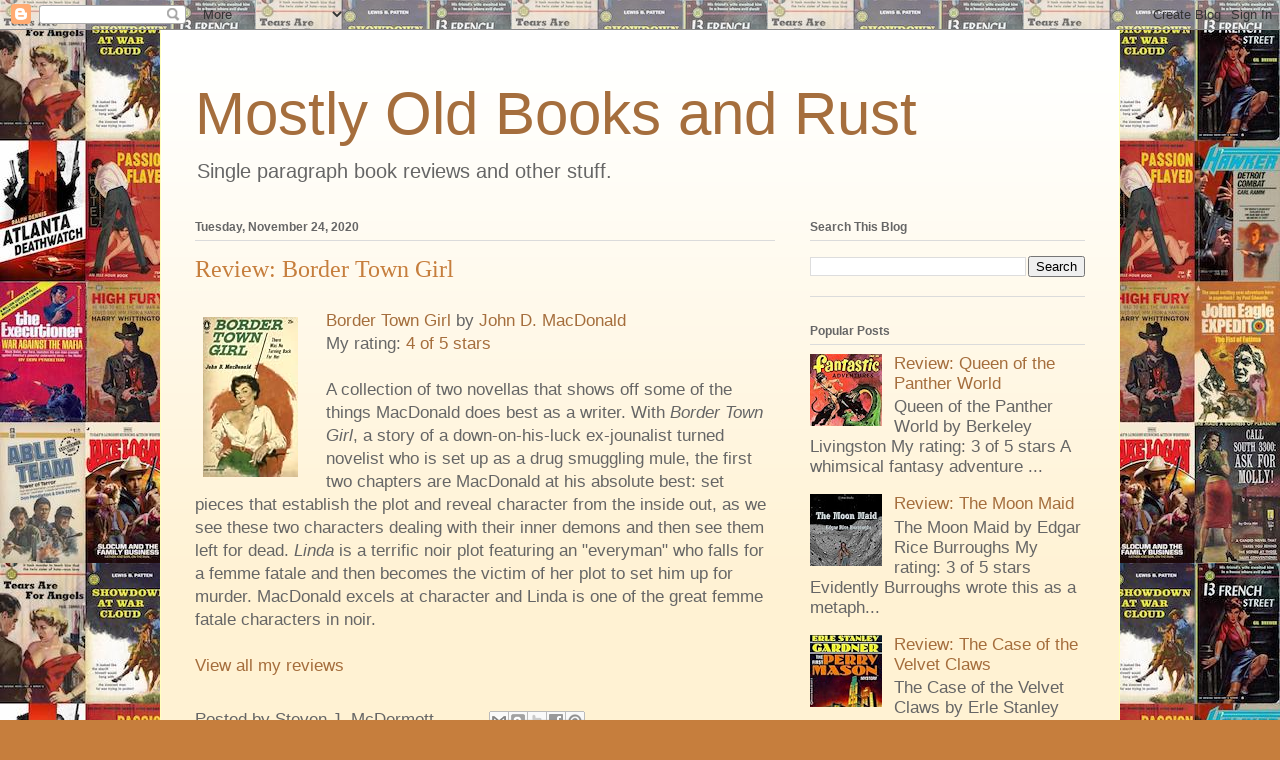

--- FILE ---
content_type: text/html; charset=UTF-8
request_url: https://www.mostlyoldbooks.com/2020/11/review-border-town-girl.html
body_size: 16344
content:
<!DOCTYPE html>
<html class='v2' dir='ltr' lang='en'>
<head>
<link href='https://www.blogger.com/static/v1/widgets/335934321-css_bundle_v2.css' rel='stylesheet' type='text/css'/>
<meta content='width=1100' name='viewport'/>
<meta content='text/html; charset=UTF-8' http-equiv='Content-Type'/>
<meta content='blogger' name='generator'/>
<link href='https://www.mostlyoldbooks.com/favicon.ico' rel='icon' type='image/x-icon'/>
<link href='https://www.mostlyoldbooks.com/2020/11/review-border-town-girl.html' rel='canonical'/>
<link rel="alternate" type="application/atom+xml" title="Mostly Old Books and Rust - Atom" href="https://www.mostlyoldbooks.com/feeds/posts/default" />
<link rel="alternate" type="application/rss+xml" title="Mostly Old Books and Rust - RSS" href="https://www.mostlyoldbooks.com/feeds/posts/default?alt=rss" />
<link rel="service.post" type="application/atom+xml" title="Mostly Old Books and Rust - Atom" href="https://www.blogger.com/feeds/6680336123317703704/posts/default" />

<link rel="alternate" type="application/atom+xml" title="Mostly Old Books and Rust - Atom" href="https://www.mostlyoldbooks.com/feeds/1023091219980222460/comments/default" />
<!--Can't find substitution for tag [blog.ieCssRetrofitLinks]-->
<link href='https://i.gr-assets.com/images/S/compressed.photo.goodreads.com/books/1336518093l/2176826._SY160_.jpg' rel='image_src'/>
<meta content='https://www.mostlyoldbooks.com/2020/11/review-border-town-girl.html' property='og:url'/>
<meta content='Review: Border Town Girl' property='og:title'/>
<meta content='Book reviews of vintage paperbacks including Fawcett Gold Medal, Crime, Noir, Westerns, Sleaze, and Men&#39;s Adventure.' property='og:description'/>
<meta content='https://lh3.googleusercontent.com/blogger_img_proxy/AEn0k_uqoFM6hQAzHpHkHxBY-uUNS4GtO6kyb9mKpq_HfPKoT5o0rWZL2P6nWzA4mWjw0YRIstdNId7YwOCGKFr5IK6R6Dap4p0-CB-shmWXrn45xkOo4qKN4cdud2TsHetae14V3qVYUFdDitm0eme5geFQfTCCP-Y7jKynWTVhRxa36aJ8hTSBgDNh=w1200-h630-p-k-no-nu' property='og:image'/>
<title>Mostly Old Books and Rust: Review: Border Town Girl</title>
<style id='page-skin-1' type='text/css'><!--
/*
-----------------------------------------------
Blogger Template Style
Name:     Ethereal
Designer: Jason Morrow
URL:      jasonmorrow.etsy.com
----------------------------------------------- */
/* Content
----------------------------------------------- */
body {
font: normal normal 17px Arial, Tahoma, Helvetica, FreeSans, sans-serif;
color: #666666;
background: #c67e3d url(//1.bp.blogspot.com/-_U3B25N8ce0/XJGZHQho80I/AAAAAAAAc7o/kD5C1qDISYU343052dPdSW9u7T84FAd2wCK4BGAYYCw/s0/tile4.jpg) repeat scroll top left;
}
html body .content-outer {
min-width: 0;
max-width: 100%;
width: 100%;
}
a:link {
text-decoration: none;
color: #a56e3d;
}
a:visited {
text-decoration: none;
color: #949c46;
}
a:hover {
text-decoration: underline;
color: #3d74a5;
}
.main-inner {
padding-top: 15px;
}
.body-fauxcolumn-outer {
background: transparent none repeat-x scroll top center;
}
.content-fauxcolumns .fauxcolumn-inner {
background: #fff2d3 url(https://resources.blogblog.com/blogblog/data/1kt/ethereal/white-fade.png) repeat-x scroll top left;
border-left: 1px solid #ffffbb;
border-right: 1px solid #ffffbb;
}
/* Flexible Background
----------------------------------------------- */
.content-fauxcolumn-outer .fauxborder-left {
width: 100%;
padding-left: 0;
margin-left: -0;
background-color: transparent;
background-image: none;
background-repeat: no-repeat;
background-position: left top;
}
.content-fauxcolumn-outer .fauxborder-right {
margin-right: -0;
width: 0;
background-color: transparent;
background-image: none;
background-repeat: no-repeat;
background-position: right top;
}
/* Columns
----------------------------------------------- */
.content-inner {
padding: 0;
}
/* Header
----------------------------------------------- */
.header-inner {
padding: 27px 0 3px;
}
.header-inner .section {
margin: 0 35px;
}
.Header h1 {
font: normal normal 60px Impact, sans-serif;
color: #a56e3d;
}
.Header h1 a {
color: #a56e3d;
}
.Header .description {
font-size: 115%;
color: #666666;
}
.header-inner .Header .titlewrapper,
.header-inner .Header .descriptionwrapper {
padding-left: 0;
padding-right: 0;
margin-bottom: 0;
}
/* Tabs
----------------------------------------------- */
.tabs-outer {
position: relative;
background: transparent;
}
.tabs-cap-top, .tabs-cap-bottom {
position: absolute;
width: 100%;
}
.tabs-cap-bottom {
bottom: 0;
}
.tabs-inner {
padding: 0;
}
.tabs-inner .section {
margin: 0 35px;
}
*+html body .tabs-inner .widget li {
padding: 1px;
}
.PageList {
border-bottom: 1px solid #fae4c2;
}
.tabs-inner .widget li.selected a,
.tabs-inner .widget li a:hover {
position: relative;
-moz-border-radius-topleft: 5px;
-moz-border-radius-topright: 5px;
-webkit-border-top-left-radius: 5px;
-webkit-border-top-right-radius: 5px;
-goog-ms-border-top-left-radius: 5px;
-goog-ms-border-top-right-radius: 5px;
border-top-left-radius: 5px;
border-top-right-radius: 5px;
background: #ffa24e none ;
color: #ffffff;
}
.tabs-inner .widget li a {
display: inline-block;
margin: 0;
margin-right: 1px;
padding: .65em 1.5em;
font: normal normal 12px Arial, Tahoma, Helvetica, FreeSans, sans-serif;
color: #666666;
background-color: #fae4c2;
-moz-border-radius-topleft: 5px;
-moz-border-radius-topright: 5px;
-webkit-border-top-left-radius: 5px;
-webkit-border-top-right-radius: 5px;
-goog-ms-border-top-left-radius: 5px;
-goog-ms-border-top-right-radius: 5px;
border-top-left-radius: 5px;
border-top-right-radius: 5px;
}
/* Headings
----------------------------------------------- */
h2 {
font: normal bold 12px Verdana, Geneva, sans-serif;
color: #666666;
}
/* Widgets
----------------------------------------------- */
.main-inner .column-left-inner {
padding: 0 0 0 20px;
}
.main-inner .column-left-inner .section {
margin-right: 0;
}
.main-inner .column-right-inner {
padding: 0 20px 0 0;
}
.main-inner .column-right-inner .section {
margin-left: 0;
}
.main-inner .section {
padding: 0;
}
.main-inner .widget {
padding: 0 0 15px;
margin: 20px 0;
border-bottom: 1px solid #dbdbdb;
}
.main-inner .widget h2 {
margin: 0;
padding: .6em 0 .5em;
}
.footer-inner .widget h2 {
padding: 0 0 .4em;
}
.main-inner .widget h2 + div, .footer-inner .widget h2 + div {
padding-top: 15px;
}
.main-inner .widget .widget-content {
margin: 0;
padding: 15px 0 0;
}
.main-inner .widget ul, .main-inner .widget #ArchiveList ul.flat {
margin: -15px -15px -15px;
padding: 0;
list-style: none;
}
.main-inner .sidebar .widget h2 {
border-bottom: 1px solid #dbdbdb;
}
.main-inner .widget #ArchiveList {
margin: -15px 0 0;
}
.main-inner .widget ul li, .main-inner .widget #ArchiveList ul.flat li {
padding: .5em 15px;
text-indent: 0;
}
.main-inner .widget #ArchiveList ul li {
padding-top: .25em;
padding-bottom: .25em;
}
.main-inner .widget ul li:first-child, .main-inner .widget #ArchiveList ul.flat li:first-child {
border-top: none;
}
.main-inner .widget ul li:last-child, .main-inner .widget #ArchiveList ul.flat li:last-child {
border-bottom: none;
}
.main-inner .widget .post-body ul {
padding: 0 2.5em;
margin: .5em 0;
list-style: disc;
}
.main-inner .widget .post-body ul li {
padding: 0.25em 0;
margin-bottom: .25em;
color: #666666;
border: none;
}
.footer-inner .widget ul {
padding: 0;
list-style: none;
}
.widget .zippy {
color: #666666;
}
/* Posts
----------------------------------------------- */
.main.section {
margin: 0 20px;
}
body .main-inner .Blog {
padding: 0;
background-color: transparent;
border: none;
}
.main-inner .widget h2.date-header {
border-bottom: 1px solid #dbdbdb;
}
.date-outer {
position: relative;
margin: 15px 0 20px;
}
.date-outer:first-child {
margin-top: 0;
}
.date-posts {
clear: both;
}
.post-outer, .inline-ad {
border-bottom: 1px solid #dbdbdb;
padding: 30px 0;
}
.post-outer {
padding-bottom: 10px;
}
.post-outer:first-child {
padding-top: 0;
border-top: none;
}
.post-outer:last-child, .inline-ad:last-child {
border-bottom: none;
}
.post-body img {
padding: 8px;
}
h3.post-title, h4 {
font: normal normal 24px Times, Times New Roman, serif;
color: #c67e3d;
}
h3.post-title a {
font: normal normal 24px Times, Times New Roman, serif;
color: #c67e3d;
text-decoration: none;
}
h3.post-title a:hover {
color: #3d74a5;
text-decoration: underline;
}
.post-header {
margin: 0 0 1.5em;
}
.post-body {
line-height: 1.4;
}
.post-footer {
margin: 1.5em 0 0;
}
#blog-pager {
padding: 15px;
}
.blog-feeds, .post-feeds {
margin: 1em 0;
text-align: center;
}
.post-outer .comments {
margin-top: 2em;
}
/* Comments
----------------------------------------------- */
.comments .comments-content .icon.blog-author {
background-repeat: no-repeat;
background-image: url([data-uri]);
}
.comments .comments-content .loadmore a {
background: #fff2d3 url(https://resources.blogblog.com/blogblog/data/1kt/ethereal/white-fade.png) repeat-x scroll top left;
}
.comments .comments-content .loadmore a {
border-top: 1px solid #dbdbdb;
border-bottom: 1px solid #dbdbdb;
}
.comments .comment-thread.inline-thread {
background: #fff2d3 url(https://resources.blogblog.com/blogblog/data/1kt/ethereal/white-fade.png) repeat-x scroll top left;
}
.comments .continue {
border-top: 2px solid #dbdbdb;
}
/* Footer
----------------------------------------------- */
.footer-inner {
padding: 30px 0;
overflow: hidden;
}
/* Mobile
----------------------------------------------- */
body.mobile  {
background-size: auto
}
.mobile .body-fauxcolumn-outer {
background: ;
}
.mobile .content-fauxcolumns .fauxcolumn-inner {
opacity: 0.75;
}
.mobile .content-fauxcolumn-outer .fauxborder-right {
margin-right: 0;
}
.mobile-link-button {
background-color: #ffa24e;
}
.mobile-link-button a:link, .mobile-link-button a:visited {
color: #ffffff;
}
.mobile-index-contents {
color: #444444;
}
.mobile .body-fauxcolumn-outer {
background-size: 100% auto;
}
.mobile .mobile-date-outer {
border-bottom: transparent;
}
.mobile .PageList {
border-bottom: none;
}
.mobile .tabs-inner .section {
margin: 0;
}
.mobile .tabs-inner .PageList .widget-content {
background: #ffa24e none;
color: #ffffff;
}
.mobile .tabs-inner .PageList .widget-content .pagelist-arrow {
border-left: 1px solid #ffffff;
}
.mobile .footer-inner {
overflow: visible;
}
body.mobile .AdSense {
margin: 0 -10px;
}

--></style>
<style id='template-skin-1' type='text/css'><!--
body {
min-width: 960px;
}
.content-outer, .content-fauxcolumn-outer, .region-inner {
min-width: 960px;
max-width: 960px;
_width: 960px;
}
.main-inner .columns {
padding-left: 0px;
padding-right: 310px;
}
.main-inner .fauxcolumn-center-outer {
left: 0px;
right: 310px;
/* IE6 does not respect left and right together */
_width: expression(this.parentNode.offsetWidth -
parseInt("0px") -
parseInt("310px") + 'px');
}
.main-inner .fauxcolumn-left-outer {
width: 0px;
}
.main-inner .fauxcolumn-right-outer {
width: 310px;
}
.main-inner .column-left-outer {
width: 0px;
right: 100%;
margin-left: -0px;
}
.main-inner .column-right-outer {
width: 310px;
margin-right: -310px;
}
#layout {
min-width: 0;
}
#layout .content-outer {
min-width: 0;
width: 800px;
}
#layout .region-inner {
min-width: 0;
width: auto;
}
body#layout div.add_widget {
padding: 8px;
}
body#layout div.add_widget a {
margin-left: 32px;
}
--></style>
<style>
    body {background-image:url(\/\/1.bp.blogspot.com\/-_U3B25N8ce0\/XJGZHQho80I\/AAAAAAAAc7o\/kD5C1qDISYU343052dPdSW9u7T84FAd2wCK4BGAYYCw\/s0\/tile4.jpg);}
    
@media (max-width: 200px) { body {background-image:url(\/\/1.bp.blogspot.com\/-_U3B25N8ce0\/XJGZHQho80I\/AAAAAAAAc7o\/kD5C1qDISYU343052dPdSW9u7T84FAd2wCK4BGAYYCw\/w200\/tile4.jpg);}}
@media (max-width: 400px) and (min-width: 201px) { body {background-image:url(\/\/1.bp.blogspot.com\/-_U3B25N8ce0\/XJGZHQho80I\/AAAAAAAAc7o\/kD5C1qDISYU343052dPdSW9u7T84FAd2wCK4BGAYYCw\/w400\/tile4.jpg);}}
@media (max-width: 800px) and (min-width: 401px) { body {background-image:url(\/\/1.bp.blogspot.com\/-_U3B25N8ce0\/XJGZHQho80I\/AAAAAAAAc7o\/kD5C1qDISYU343052dPdSW9u7T84FAd2wCK4BGAYYCw\/w800\/tile4.jpg);}}
@media (max-width: 1200px) and (min-width: 801px) { body {background-image:url(\/\/1.bp.blogspot.com\/-_U3B25N8ce0\/XJGZHQho80I\/AAAAAAAAc7o\/kD5C1qDISYU343052dPdSW9u7T84FAd2wCK4BGAYYCw\/w1200\/tile4.jpg);}}
/* Last tag covers anything over one higher than the previous max-size cap. */
@media (min-width: 1201px) { body {background-image:url(\/\/1.bp.blogspot.com\/-_U3B25N8ce0\/XJGZHQho80I\/AAAAAAAAc7o\/kD5C1qDISYU343052dPdSW9u7T84FAd2wCK4BGAYYCw\/w1600\/tile4.jpg);}}
  </style>
<link href='https://www.blogger.com/dyn-css/authorization.css?targetBlogID=6680336123317703704&amp;zx=e21d4e7c-e763-4ea6-98b6-d37ddc31ab16' media='none' onload='if(media!=&#39;all&#39;)media=&#39;all&#39;' rel='stylesheet'/><noscript><link href='https://www.blogger.com/dyn-css/authorization.css?targetBlogID=6680336123317703704&amp;zx=e21d4e7c-e763-4ea6-98b6-d37ddc31ab16' rel='stylesheet'/></noscript>
<meta name='google-adsense-platform-account' content='ca-host-pub-1556223355139109'/>
<meta name='google-adsense-platform-domain' content='blogspot.com'/>

</head>
<body class='loading variant-blossoms1Blue'>
<div class='navbar section' id='navbar' name='Navbar'><div class='widget Navbar' data-version='1' id='Navbar1'><script type="text/javascript">
    function setAttributeOnload(object, attribute, val) {
      if(window.addEventListener) {
        window.addEventListener('load',
          function(){ object[attribute] = val; }, false);
      } else {
        window.attachEvent('onload', function(){ object[attribute] = val; });
      }
    }
  </script>
<div id="navbar-iframe-container"></div>
<script type="text/javascript" src="https://apis.google.com/js/platform.js"></script>
<script type="text/javascript">
      gapi.load("gapi.iframes:gapi.iframes.style.bubble", function() {
        if (gapi.iframes && gapi.iframes.getContext) {
          gapi.iframes.getContext().openChild({
              url: 'https://www.blogger.com/navbar/6680336123317703704?po\x3d1023091219980222460\x26origin\x3dhttps://www.mostlyoldbooks.com',
              where: document.getElementById("navbar-iframe-container"),
              id: "navbar-iframe"
          });
        }
      });
    </script><script type="text/javascript">
(function() {
var script = document.createElement('script');
script.type = 'text/javascript';
script.src = '//pagead2.googlesyndication.com/pagead/js/google_top_exp.js';
var head = document.getElementsByTagName('head')[0];
if (head) {
head.appendChild(script);
}})();
</script>
</div></div>
<div class='body-fauxcolumns'>
<div class='fauxcolumn-outer body-fauxcolumn-outer'>
<div class='cap-top'>
<div class='cap-left'></div>
<div class='cap-right'></div>
</div>
<div class='fauxborder-left'>
<div class='fauxborder-right'></div>
<div class='fauxcolumn-inner'>
</div>
</div>
<div class='cap-bottom'>
<div class='cap-left'></div>
<div class='cap-right'></div>
</div>
</div>
</div>
<div class='content'>
<div class='content-fauxcolumns'>
<div class='fauxcolumn-outer content-fauxcolumn-outer'>
<div class='cap-top'>
<div class='cap-left'></div>
<div class='cap-right'></div>
</div>
<div class='fauxborder-left'>
<div class='fauxborder-right'></div>
<div class='fauxcolumn-inner'>
</div>
</div>
<div class='cap-bottom'>
<div class='cap-left'></div>
<div class='cap-right'></div>
</div>
</div>
</div>
<div class='content-outer'>
<div class='content-cap-top cap-top'>
<div class='cap-left'></div>
<div class='cap-right'></div>
</div>
<div class='fauxborder-left content-fauxborder-left'>
<div class='fauxborder-right content-fauxborder-right'></div>
<div class='content-inner'>
<header>
<div class='header-outer'>
<div class='header-cap-top cap-top'>
<div class='cap-left'></div>
<div class='cap-right'></div>
</div>
<div class='fauxborder-left header-fauxborder-left'>
<div class='fauxborder-right header-fauxborder-right'></div>
<div class='region-inner header-inner'>
<div class='header section' id='header' name='Header'><div class='widget Header' data-version='1' id='Header1'>
<div id='header-inner'>
<div class='titlewrapper'>
<h1 class='title'>
<a href='https://www.mostlyoldbooks.com/'>
Mostly Old Books and Rust
</a>
</h1>
</div>
<div class='descriptionwrapper'>
<p class='description'><span>Single paragraph book reviews and other stuff.</span></p>
</div>
</div>
</div></div>
</div>
</div>
<div class='header-cap-bottom cap-bottom'>
<div class='cap-left'></div>
<div class='cap-right'></div>
</div>
</div>
</header>
<div class='tabs-outer'>
<div class='tabs-cap-top cap-top'>
<div class='cap-left'></div>
<div class='cap-right'></div>
</div>
<div class='fauxborder-left tabs-fauxborder-left'>
<div class='fauxborder-right tabs-fauxborder-right'></div>
<div class='region-inner tabs-inner'>
<div class='tabs no-items section' id='crosscol' name='Cross-Column'></div>
<div class='tabs no-items section' id='crosscol-overflow' name='Cross-Column 2'></div>
</div>
</div>
<div class='tabs-cap-bottom cap-bottom'>
<div class='cap-left'></div>
<div class='cap-right'></div>
</div>
</div>
<div class='main-outer'>
<div class='main-cap-top cap-top'>
<div class='cap-left'></div>
<div class='cap-right'></div>
</div>
<div class='fauxborder-left main-fauxborder-left'>
<div class='fauxborder-right main-fauxborder-right'></div>
<div class='region-inner main-inner'>
<div class='columns fauxcolumns'>
<div class='fauxcolumn-outer fauxcolumn-center-outer'>
<div class='cap-top'>
<div class='cap-left'></div>
<div class='cap-right'></div>
</div>
<div class='fauxborder-left'>
<div class='fauxborder-right'></div>
<div class='fauxcolumn-inner'>
</div>
</div>
<div class='cap-bottom'>
<div class='cap-left'></div>
<div class='cap-right'></div>
</div>
</div>
<div class='fauxcolumn-outer fauxcolumn-left-outer'>
<div class='cap-top'>
<div class='cap-left'></div>
<div class='cap-right'></div>
</div>
<div class='fauxborder-left'>
<div class='fauxborder-right'></div>
<div class='fauxcolumn-inner'>
</div>
</div>
<div class='cap-bottom'>
<div class='cap-left'></div>
<div class='cap-right'></div>
</div>
</div>
<div class='fauxcolumn-outer fauxcolumn-right-outer'>
<div class='cap-top'>
<div class='cap-left'></div>
<div class='cap-right'></div>
</div>
<div class='fauxborder-left'>
<div class='fauxborder-right'></div>
<div class='fauxcolumn-inner'>
</div>
</div>
<div class='cap-bottom'>
<div class='cap-left'></div>
<div class='cap-right'></div>
</div>
</div>
<!-- corrects IE6 width calculation -->
<div class='columns-inner'>
<div class='column-center-outer'>
<div class='column-center-inner'>
<div class='main section' id='main' name='Main'><div class='widget Blog' data-version='1' id='Blog1'>
<div class='blog-posts hfeed'>

          <div class="date-outer">
        
<h2 class='date-header'><span>Tuesday, November 24, 2020</span></h2>

          <div class="date-posts">
        
<div class='post-outer'>
<div class='post hentry uncustomized-post-template' itemprop='blogPost' itemscope='itemscope' itemtype='http://schema.org/BlogPosting'>
<meta content='https://i.gr-assets.com/images/S/compressed.photo.goodreads.com/books/1336518093l/2176826._SY160_.jpg' itemprop='image_url'/>
<meta content='6680336123317703704' itemprop='blogId'/>
<meta content='1023091219980222460' itemprop='postId'/>
<a name='1023091219980222460'></a>
<h3 class='post-title entry-title' itemprop='name'>
Review: Border Town Girl
</h3>
<div class='post-header'>
<div class='post-header-line-1'></div>
</div>
<div class='post-body entry-content' id='post-body-1023091219980222460' itemprop='description articleBody'>

      <a href="https://www.goodreads.com/book/show/2176826" style="float: left; padding-right: 20px"><img alt="Border Town Girl" border="0" src="https://i.gr-assets.com/images/S/compressed.photo.goodreads.com/books/1336518093l/2176826._SY160_.jpg" /></a>
      <a href="https://www.goodreads.com/book/show/2176826">Border Town Girl</a> by <a href="https://www.goodreads.com/author/show/24690">John D. MacDonald</a><br/>
      My rating: <a href="https://www.goodreads.com/review/show/1156072534">4 of 5 stars</a>
      <br /><br />
      A collection of two novellas that shows off some of the things MacDonald does best as a writer. With <i>Border Town Girl</i>, a story of a down-on-his-luck ex-jounalist turned novelist who is set up as a drug smuggling mule, the first two chapters are MacDonald at his absolute best: set pieces that establish the plot and reveal character from the inside out, as we see these two characters dealing with their inner demons and then see them left for dead. <i>Linda</i> is a terrific noir plot featuring an "everyman" who falls for a femme fatale and then becomes the victim of her plot to set him up for murder. MacDonald excels at character and Linda is one of the great femme fatale characters in noir.
      <br/><br/>
      <a href="https://www.goodreads.com/review/show/1156072534">View all my reviews</a>
    
<div style='clear: both;'></div>
</div>
<div class='post-footer'>
<div class='post-footer-line post-footer-line-1'>
<span class='post-author vcard'>
Posted by
<span class='fn' itemprop='author' itemscope='itemscope' itemtype='http://schema.org/Person'>
<span itemprop='name'>Steven J. McDermott</span>
</span>
</span>
<span class='post-timestamp'>
</span>
<span class='post-comment-link'>
</span>
<span class='post-icons'>
<span class='item-control blog-admin pid-386787029'>
<a href='https://www.blogger.com/post-edit.g?blogID=6680336123317703704&postID=1023091219980222460&from=pencil' title='Edit Post'>
<img alt='' class='icon-action' height='18' src='https://resources.blogblog.com/img/icon18_edit_allbkg.gif' width='18'/>
</a>
</span>
</span>
<div class='post-share-buttons goog-inline-block'>
<a class='goog-inline-block share-button sb-email' href='https://www.blogger.com/share-post.g?blogID=6680336123317703704&postID=1023091219980222460&target=email' target='_blank' title='Email This'><span class='share-button-link-text'>Email This</span></a><a class='goog-inline-block share-button sb-blog' href='https://www.blogger.com/share-post.g?blogID=6680336123317703704&postID=1023091219980222460&target=blog' onclick='window.open(this.href, "_blank", "height=270,width=475"); return false;' target='_blank' title='BlogThis!'><span class='share-button-link-text'>BlogThis!</span></a><a class='goog-inline-block share-button sb-twitter' href='https://www.blogger.com/share-post.g?blogID=6680336123317703704&postID=1023091219980222460&target=twitter' target='_blank' title='Share to X'><span class='share-button-link-text'>Share to X</span></a><a class='goog-inline-block share-button sb-facebook' href='https://www.blogger.com/share-post.g?blogID=6680336123317703704&postID=1023091219980222460&target=facebook' onclick='window.open(this.href, "_blank", "height=430,width=640"); return false;' target='_blank' title='Share to Facebook'><span class='share-button-link-text'>Share to Facebook</span></a><a class='goog-inline-block share-button sb-pinterest' href='https://www.blogger.com/share-post.g?blogID=6680336123317703704&postID=1023091219980222460&target=pinterest' target='_blank' title='Share to Pinterest'><span class='share-button-link-text'>Share to Pinterest</span></a>
</div>
</div>
<div class='post-footer-line post-footer-line-2'>
<span class='post-labels'>
Labels:
<a href='https://www.mostlyoldbooks.com/search/label/Gold%20Medal' rel='tag'>Gold Medal</a>,
<a href='https://www.mostlyoldbooks.com/search/label/John%20D.%20MacDonald' rel='tag'>John D. MacDonald</a>
</span>
</div>
<div class='post-footer-line post-footer-line-3'>
<span class='post-location'>
</span>
</div>
</div>
</div>
<div class='comments' id='comments'>
<a name='comments'></a>
<h4>No comments:</h4>
<div id='Blog1_comments-block-wrapper'>
<dl class='avatar-comment-indent' id='comments-block'>
</dl>
</div>
<p class='comment-footer'>
<div class='comment-form'>
<a name='comment-form'></a>
<h4 id='comment-post-message'>Post a Comment</h4>
<p>
</p>
<a href='https://www.blogger.com/comment/frame/6680336123317703704?po=1023091219980222460&hl=en&saa=85391&origin=https://www.mostlyoldbooks.com' id='comment-editor-src'></a>
<iframe allowtransparency='true' class='blogger-iframe-colorize blogger-comment-from-post' frameborder='0' height='410px' id='comment-editor' name='comment-editor' src='' width='100%'></iframe>
<script src='https://www.blogger.com/static/v1/jsbin/2830521187-comment_from_post_iframe.js' type='text/javascript'></script>
<script type='text/javascript'>
      BLOG_CMT_createIframe('https://www.blogger.com/rpc_relay.html');
    </script>
</div>
</p>
</div>
</div>

        </div></div>
      
</div>
<div class='blog-pager' id='blog-pager'>
<span id='blog-pager-newer-link'>
<a class='blog-pager-newer-link' href='https://www.mostlyoldbooks.com/2020/11/review-wolf-pack.html' id='Blog1_blog-pager-newer-link' title='Newer Post'>Newer Post</a>
</span>
<span id='blog-pager-older-link'>
<a class='blog-pager-older-link' href='https://www.mostlyoldbooks.com/2020/11/review-out-of-sea.html' id='Blog1_blog-pager-older-link' title='Older Post'>Older Post</a>
</span>
<a class='home-link' href='https://www.mostlyoldbooks.com/'>Home</a>
</div>
<div class='clear'></div>
<div class='post-feeds'>
<div class='feed-links'>
Subscribe to:
<a class='feed-link' href='https://www.mostlyoldbooks.com/feeds/1023091219980222460/comments/default' target='_blank' type='application/atom+xml'>Post Comments (Atom)</a>
</div>
</div>
</div></div>
</div>
</div>
<div class='column-left-outer'>
<div class='column-left-inner'>
<aside>
</aside>
</div>
</div>
<div class='column-right-outer'>
<div class='column-right-inner'>
<aside>
<div class='sidebar section' id='sidebar-right-1'><div class='widget BlogSearch' data-version='1' id='BlogSearch1'>
<h2 class='title'>Search This Blog</h2>
<div class='widget-content'>
<div id='BlogSearch1_form'>
<form action='https://www.mostlyoldbooks.com/search' class='gsc-search-box' target='_top'>
<table cellpadding='0' cellspacing='0' class='gsc-search-box'>
<tbody>
<tr>
<td class='gsc-input'>
<input autocomplete='off' class='gsc-input' name='q' size='10' title='search' type='text' value=''/>
</td>
<td class='gsc-search-button'>
<input class='gsc-search-button' title='search' type='submit' value='Search'/>
</td>
</tr>
</tbody>
</table>
</form>
</div>
</div>
<div class='clear'></div>
</div><div class='widget PopularPosts' data-version='1' id='PopularPosts1'>
<h2>Popular Posts</h2>
<div class='widget-content popular-posts'>
<ul>
<li>
<div class='item-content'>
<div class='item-thumbnail'>
<a href='https://www.mostlyoldbooks.com/2024/07/review-queen-of-panther-world_21.html' target='_blank'>
<img alt='' border='0' src='https://lh3.googleusercontent.com/blogger_img_proxy/AEn0k_uXUxTlJJfO1BBUx93NtVv7wpS4FW85BWeQucO57GofiXd91EVUFdc1MTopQWX-44b0mYKXpopBahORxsXzUVbyZsE5yk_Jz2fPMuyws3f8BDmRL31uOGiaZDJmHqdtEm90ewAROej1w6Z5-VYTNbS2bpNENPiaAHnjXElfStonZsUqbqzwdZIY=w72-h72-p-k-no-nu'/>
</a>
</div>
<div class='item-title'><a href='https://www.mostlyoldbooks.com/2024/07/review-queen-of-panther-world_21.html'>Review: Queen of the Panther World</a></div>
<div class='item-snippet'>              Queen of the Panther World  by Berkeley Livingston        My rating: 3 of 5 stars               A whimsical fantasy adventure ...</div>
</div>
<div style='clear: both;'></div>
</li>
<li>
<div class='item-content'>
<div class='item-thumbnail'>
<a href='https://www.mostlyoldbooks.com/2023/09/review-moon-maid.html' target='_blank'>
<img alt='' border='0' src='https://lh3.googleusercontent.com/blogger_img_proxy/AEn0k_uyunOXoNokaEfbWXcO1t8D9_wOwa21_s4kIFPPMRYFnkSpPgy-LLDl-ObC3w-cEA6TDr0H-BZU1G56-QCiDLm6yJBpuruKH36ONxcT4UDjBf13UHeDkLojEAEI3QwmiRGharUonsG1HtbUQthBKnDTLlTM2Rz-ch1QSOvjr3koJnxKh2FCtF8=w72-h72-p-k-no-nu'/>
</a>
</div>
<div class='item-title'><a href='https://www.mostlyoldbooks.com/2023/09/review-moon-maid.html'>Review: The Moon Maid</a></div>
<div class='item-snippet'>              The Moon Maid  by Edgar Rice Burroughs        My rating: 3 of 5 stars               Evidently Burroughs wrote this as a metaph...</div>
</div>
<div style='clear: both;'></div>
</li>
<li>
<div class='item-content'>
<div class='item-thumbnail'>
<a href='https://www.mostlyoldbooks.com/2023/09/review-case-of-velvet-claws.html' target='_blank'>
<img alt='' border='0' src='https://lh3.googleusercontent.com/blogger_img_proxy/AEn0k_uNd0HKKHACFABn8WtDPTvk2jPIh7_1kmz4ci1b1yVU2EYSOOBMQem_k1WraKuATRAVE4Gu4vsByWHjQGaDQWyHVI3wPfVweA2VrNjkAb8-JyTG64_og8tRrAaIgXrsQ3udpejoRnwb8mtJkQ5F22Vhjs_DLZG9FEHvtWdiLZVT5no5hH12-ZE=w72-h72-p-k-no-nu'/>
</a>
</div>
<div class='item-title'><a href='https://www.mostlyoldbooks.com/2023/09/review-case-of-velvet-claws.html'>Review: The Case of the Velvet Claws</a></div>
<div class='item-snippet'>              The Case of the Velvet Claws  by Erle Stanley Gardner        My rating: 4 of 5 stars               Gardner&#8217;s first Perry Mason...</div>
</div>
<div style='clear: both;'></div>
</li>
<li>
<div class='item-content'>
<div class='item-thumbnail'>
<a href='https://www.mostlyoldbooks.com/2021/05/review-april-north.html' target='_blank'>
<img alt='' border='0' src='https://lh3.googleusercontent.com/blogger_img_proxy/AEn0k_v3HnRK6Mc0lHkNePL-7Z5oL74IEK2sfByGfFn6uJxdhQzT4R7ISC7MDCHhmAE583hcEf1NMYhXyDucm8uEUxNAUVA5Ag-ZaeIfAUX9sYV_MuMj8zdM66Qt1bIQgPk8aOo6A4PXP37-4q9lNQ3pqypz8suqcmvxBigU-FK07zB4Pi557xQXAJE=w72-h72-p-k-no-nu'/>
</a>
</div>
<div class='item-title'><a href='https://www.mostlyoldbooks.com/2021/05/review-april-north.html'>Review: April North</a></div>
<div class='item-snippet'>              April North  by Sheldon Lord        My rating: 2 of 5 stars               Another early Lawrence Block book, writing here as S...</div>
</div>
<div style='clear: both;'></div>
</li>
<li>
<div class='item-content'>
<div class='item-thumbnail'>
<a href='https://www.mostlyoldbooks.com/2024/07/review-doctors-orders.html' target='_blank'>
<img alt='' border='0' src='https://lh3.googleusercontent.com/blogger_img_proxy/AEn0k_tqX7BY_MEWPhmB5q1mEhzsrcoCb3NAtlTSvBoJa7vhh2dfmmwnNvc21PvTmaFVy6FnVhsIEremNKykwWTgkGHYKkRfkvf2CxthhLEMrTxPpC0phPGqCTJ-Ur4qHmtYXWLSlvShoyaKqur1jpJjdxm23siuaWBZOU2ncgFMsrZteAIrfh08WEU=w72-h72-p-k-no-nu'/>
</a>
</div>
<div class='item-title'><a href='https://www.mostlyoldbooks.com/2024/07/review-doctors-orders.html'>Review: Doctor's Orders</a></div>
<div class='item-snippet'>              Doctor&#39;s Orders  by Diane Duane        My rating: 5 of 5 stars               he story focuses on Doctor McCoy reluctantly ...</div>
</div>
<div style='clear: both;'></div>
</li>
</ul>
<div class='clear'></div>
</div>
</div><div class='widget BlogArchive' data-version='1' id='BlogArchive1'>
<h2>Blog Archive</h2>
<div class='widget-content'>
<div id='ArchiveList'>
<div id='BlogArchive1_ArchiveList'>
<ul class='hierarchy'>
<li class='archivedate collapsed'>
<a class='toggle' href='javascript:void(0)'>
<span class='zippy'>

        &#9658;&#160;
      
</span>
</a>
<a class='post-count-link' href='https://www.mostlyoldbooks.com/2024/'>
2024
</a>
<span class='post-count' dir='ltr'>(4)</span>
<ul class='hierarchy'>
<li class='archivedate collapsed'>
<a class='toggle' href='javascript:void(0)'>
<span class='zippy'>

        &#9658;&#160;
      
</span>
</a>
<a class='post-count-link' href='https://www.mostlyoldbooks.com/2024/07/'>
July
</a>
<span class='post-count' dir='ltr'>(3)</span>
</li>
</ul>
<ul class='hierarchy'>
<li class='archivedate collapsed'>
<a class='toggle' href='javascript:void(0)'>
<span class='zippy'>

        &#9658;&#160;
      
</span>
</a>
<a class='post-count-link' href='https://www.mostlyoldbooks.com/2024/03/'>
March
</a>
<span class='post-count' dir='ltr'>(1)</span>
</li>
</ul>
</li>
</ul>
<ul class='hierarchy'>
<li class='archivedate collapsed'>
<a class='toggle' href='javascript:void(0)'>
<span class='zippy'>

        &#9658;&#160;
      
</span>
</a>
<a class='post-count-link' href='https://www.mostlyoldbooks.com/2023/'>
2023
</a>
<span class='post-count' dir='ltr'>(21)</span>
<ul class='hierarchy'>
<li class='archivedate collapsed'>
<a class='toggle' href='javascript:void(0)'>
<span class='zippy'>

        &#9658;&#160;
      
</span>
</a>
<a class='post-count-link' href='https://www.mostlyoldbooks.com/2023/11/'>
November
</a>
<span class='post-count' dir='ltr'>(1)</span>
</li>
</ul>
<ul class='hierarchy'>
<li class='archivedate collapsed'>
<a class='toggle' href='javascript:void(0)'>
<span class='zippy'>

        &#9658;&#160;
      
</span>
</a>
<a class='post-count-link' href='https://www.mostlyoldbooks.com/2023/09/'>
September
</a>
<span class='post-count' dir='ltr'>(2)</span>
</li>
</ul>
<ul class='hierarchy'>
<li class='archivedate collapsed'>
<a class='toggle' href='javascript:void(0)'>
<span class='zippy'>

        &#9658;&#160;
      
</span>
</a>
<a class='post-count-link' href='https://www.mostlyoldbooks.com/2023/07/'>
July
</a>
<span class='post-count' dir='ltr'>(4)</span>
</li>
</ul>
<ul class='hierarchy'>
<li class='archivedate collapsed'>
<a class='toggle' href='javascript:void(0)'>
<span class='zippy'>

        &#9658;&#160;
      
</span>
</a>
<a class='post-count-link' href='https://www.mostlyoldbooks.com/2023/06/'>
June
</a>
<span class='post-count' dir='ltr'>(2)</span>
</li>
</ul>
<ul class='hierarchy'>
<li class='archivedate collapsed'>
<a class='toggle' href='javascript:void(0)'>
<span class='zippy'>

        &#9658;&#160;
      
</span>
</a>
<a class='post-count-link' href='https://www.mostlyoldbooks.com/2023/05/'>
May
</a>
<span class='post-count' dir='ltr'>(1)</span>
</li>
</ul>
<ul class='hierarchy'>
<li class='archivedate collapsed'>
<a class='toggle' href='javascript:void(0)'>
<span class='zippy'>

        &#9658;&#160;
      
</span>
</a>
<a class='post-count-link' href='https://www.mostlyoldbooks.com/2023/03/'>
March
</a>
<span class='post-count' dir='ltr'>(1)</span>
</li>
</ul>
<ul class='hierarchy'>
<li class='archivedate collapsed'>
<a class='toggle' href='javascript:void(0)'>
<span class='zippy'>

        &#9658;&#160;
      
</span>
</a>
<a class='post-count-link' href='https://www.mostlyoldbooks.com/2023/02/'>
February
</a>
<span class='post-count' dir='ltr'>(4)</span>
</li>
</ul>
<ul class='hierarchy'>
<li class='archivedate collapsed'>
<a class='toggle' href='javascript:void(0)'>
<span class='zippy'>

        &#9658;&#160;
      
</span>
</a>
<a class='post-count-link' href='https://www.mostlyoldbooks.com/2023/01/'>
January
</a>
<span class='post-count' dir='ltr'>(6)</span>
</li>
</ul>
</li>
</ul>
<ul class='hierarchy'>
<li class='archivedate collapsed'>
<a class='toggle' href='javascript:void(0)'>
<span class='zippy'>

        &#9658;&#160;
      
</span>
</a>
<a class='post-count-link' href='https://www.mostlyoldbooks.com/2022/'>
2022
</a>
<span class='post-count' dir='ltr'>(58)</span>
<ul class='hierarchy'>
<li class='archivedate collapsed'>
<a class='toggle' href='javascript:void(0)'>
<span class='zippy'>

        &#9658;&#160;
      
</span>
</a>
<a class='post-count-link' href='https://www.mostlyoldbooks.com/2022/12/'>
December
</a>
<span class='post-count' dir='ltr'>(1)</span>
</li>
</ul>
<ul class='hierarchy'>
<li class='archivedate collapsed'>
<a class='toggle' href='javascript:void(0)'>
<span class='zippy'>

        &#9658;&#160;
      
</span>
</a>
<a class='post-count-link' href='https://www.mostlyoldbooks.com/2022/08/'>
August
</a>
<span class='post-count' dir='ltr'>(8)</span>
</li>
</ul>
<ul class='hierarchy'>
<li class='archivedate collapsed'>
<a class='toggle' href='javascript:void(0)'>
<span class='zippy'>

        &#9658;&#160;
      
</span>
</a>
<a class='post-count-link' href='https://www.mostlyoldbooks.com/2022/07/'>
July
</a>
<span class='post-count' dir='ltr'>(15)</span>
</li>
</ul>
<ul class='hierarchy'>
<li class='archivedate collapsed'>
<a class='toggle' href='javascript:void(0)'>
<span class='zippy'>

        &#9658;&#160;
      
</span>
</a>
<a class='post-count-link' href='https://www.mostlyoldbooks.com/2022/06/'>
June
</a>
<span class='post-count' dir='ltr'>(9)</span>
</li>
</ul>
<ul class='hierarchy'>
<li class='archivedate collapsed'>
<a class='toggle' href='javascript:void(0)'>
<span class='zippy'>

        &#9658;&#160;
      
</span>
</a>
<a class='post-count-link' href='https://www.mostlyoldbooks.com/2022/05/'>
May
</a>
<span class='post-count' dir='ltr'>(5)</span>
</li>
</ul>
<ul class='hierarchy'>
<li class='archivedate collapsed'>
<a class='toggle' href='javascript:void(0)'>
<span class='zippy'>

        &#9658;&#160;
      
</span>
</a>
<a class='post-count-link' href='https://www.mostlyoldbooks.com/2022/04/'>
April
</a>
<span class='post-count' dir='ltr'>(5)</span>
</li>
</ul>
<ul class='hierarchy'>
<li class='archivedate collapsed'>
<a class='toggle' href='javascript:void(0)'>
<span class='zippy'>

        &#9658;&#160;
      
</span>
</a>
<a class='post-count-link' href='https://www.mostlyoldbooks.com/2022/03/'>
March
</a>
<span class='post-count' dir='ltr'>(5)</span>
</li>
</ul>
<ul class='hierarchy'>
<li class='archivedate collapsed'>
<a class='toggle' href='javascript:void(0)'>
<span class='zippy'>

        &#9658;&#160;
      
</span>
</a>
<a class='post-count-link' href='https://www.mostlyoldbooks.com/2022/02/'>
February
</a>
<span class='post-count' dir='ltr'>(1)</span>
</li>
</ul>
<ul class='hierarchy'>
<li class='archivedate collapsed'>
<a class='toggle' href='javascript:void(0)'>
<span class='zippy'>

        &#9658;&#160;
      
</span>
</a>
<a class='post-count-link' href='https://www.mostlyoldbooks.com/2022/01/'>
January
</a>
<span class='post-count' dir='ltr'>(9)</span>
</li>
</ul>
</li>
</ul>
<ul class='hierarchy'>
<li class='archivedate collapsed'>
<a class='toggle' href='javascript:void(0)'>
<span class='zippy'>

        &#9658;&#160;
      
</span>
</a>
<a class='post-count-link' href='https://www.mostlyoldbooks.com/2021/'>
2021
</a>
<span class='post-count' dir='ltr'>(119)</span>
<ul class='hierarchy'>
<li class='archivedate collapsed'>
<a class='toggle' href='javascript:void(0)'>
<span class='zippy'>

        &#9658;&#160;
      
</span>
</a>
<a class='post-count-link' href='https://www.mostlyoldbooks.com/2021/12/'>
December
</a>
<span class='post-count' dir='ltr'>(10)</span>
</li>
</ul>
<ul class='hierarchy'>
<li class='archivedate collapsed'>
<a class='toggle' href='javascript:void(0)'>
<span class='zippy'>

        &#9658;&#160;
      
</span>
</a>
<a class='post-count-link' href='https://www.mostlyoldbooks.com/2021/11/'>
November
</a>
<span class='post-count' dir='ltr'>(8)</span>
</li>
</ul>
<ul class='hierarchy'>
<li class='archivedate collapsed'>
<a class='toggle' href='javascript:void(0)'>
<span class='zippy'>

        &#9658;&#160;
      
</span>
</a>
<a class='post-count-link' href='https://www.mostlyoldbooks.com/2021/10/'>
October
</a>
<span class='post-count' dir='ltr'>(7)</span>
</li>
</ul>
<ul class='hierarchy'>
<li class='archivedate collapsed'>
<a class='toggle' href='javascript:void(0)'>
<span class='zippy'>

        &#9658;&#160;
      
</span>
</a>
<a class='post-count-link' href='https://www.mostlyoldbooks.com/2021/09/'>
September
</a>
<span class='post-count' dir='ltr'>(9)</span>
</li>
</ul>
<ul class='hierarchy'>
<li class='archivedate collapsed'>
<a class='toggle' href='javascript:void(0)'>
<span class='zippy'>

        &#9658;&#160;
      
</span>
</a>
<a class='post-count-link' href='https://www.mostlyoldbooks.com/2021/08/'>
August
</a>
<span class='post-count' dir='ltr'>(12)</span>
</li>
</ul>
<ul class='hierarchy'>
<li class='archivedate collapsed'>
<a class='toggle' href='javascript:void(0)'>
<span class='zippy'>

        &#9658;&#160;
      
</span>
</a>
<a class='post-count-link' href='https://www.mostlyoldbooks.com/2021/07/'>
July
</a>
<span class='post-count' dir='ltr'>(11)</span>
</li>
</ul>
<ul class='hierarchy'>
<li class='archivedate collapsed'>
<a class='toggle' href='javascript:void(0)'>
<span class='zippy'>

        &#9658;&#160;
      
</span>
</a>
<a class='post-count-link' href='https://www.mostlyoldbooks.com/2021/06/'>
June
</a>
<span class='post-count' dir='ltr'>(9)</span>
</li>
</ul>
<ul class='hierarchy'>
<li class='archivedate collapsed'>
<a class='toggle' href='javascript:void(0)'>
<span class='zippy'>

        &#9658;&#160;
      
</span>
</a>
<a class='post-count-link' href='https://www.mostlyoldbooks.com/2021/05/'>
May
</a>
<span class='post-count' dir='ltr'>(14)</span>
</li>
</ul>
<ul class='hierarchy'>
<li class='archivedate collapsed'>
<a class='toggle' href='javascript:void(0)'>
<span class='zippy'>

        &#9658;&#160;
      
</span>
</a>
<a class='post-count-link' href='https://www.mostlyoldbooks.com/2021/04/'>
April
</a>
<span class='post-count' dir='ltr'>(17)</span>
</li>
</ul>
<ul class='hierarchy'>
<li class='archivedate collapsed'>
<a class='toggle' href='javascript:void(0)'>
<span class='zippy'>

        &#9658;&#160;
      
</span>
</a>
<a class='post-count-link' href='https://www.mostlyoldbooks.com/2021/03/'>
March
</a>
<span class='post-count' dir='ltr'>(7)</span>
</li>
</ul>
<ul class='hierarchy'>
<li class='archivedate collapsed'>
<a class='toggle' href='javascript:void(0)'>
<span class='zippy'>

        &#9658;&#160;
      
</span>
</a>
<a class='post-count-link' href='https://www.mostlyoldbooks.com/2021/02/'>
February
</a>
<span class='post-count' dir='ltr'>(8)</span>
</li>
</ul>
<ul class='hierarchy'>
<li class='archivedate collapsed'>
<a class='toggle' href='javascript:void(0)'>
<span class='zippy'>

        &#9658;&#160;
      
</span>
</a>
<a class='post-count-link' href='https://www.mostlyoldbooks.com/2021/01/'>
January
</a>
<span class='post-count' dir='ltr'>(7)</span>
</li>
</ul>
</li>
</ul>
<ul class='hierarchy'>
<li class='archivedate expanded'>
<a class='toggle' href='javascript:void(0)'>
<span class='zippy toggle-open'>

        &#9660;&#160;
      
</span>
</a>
<a class='post-count-link' href='https://www.mostlyoldbooks.com/2020/'>
2020
</a>
<span class='post-count' dir='ltr'>(114)</span>
<ul class='hierarchy'>
<li class='archivedate collapsed'>
<a class='toggle' href='javascript:void(0)'>
<span class='zippy'>

        &#9658;&#160;
      
</span>
</a>
<a class='post-count-link' href='https://www.mostlyoldbooks.com/2020/12/'>
December
</a>
<span class='post-count' dir='ltr'>(8)</span>
</li>
</ul>
<ul class='hierarchy'>
<li class='archivedate expanded'>
<a class='toggle' href='javascript:void(0)'>
<span class='zippy toggle-open'>

        &#9660;&#160;
      
</span>
</a>
<a class='post-count-link' href='https://www.mostlyoldbooks.com/2020/11/'>
November
</a>
<span class='post-count' dir='ltr'>(15)</span>
<ul class='posts'>
<li><a href='https://www.mostlyoldbooks.com/2020/11/review-call-south-3300-ask-for-molly.html'>Review: Call South 3300: Ask for Molly!</a></li>
<li><a href='https://www.mostlyoldbooks.com/2020/11/review-wolf-pack.html'>Review: Wolf Pack</a></li>
<li><a href='https://www.mostlyoldbooks.com/2020/11/review-border-town-girl.html'>Review: Border Town Girl</a></li>
<li><a href='https://www.mostlyoldbooks.com/2020/11/review-out-of-sea.html'>Review: Out of the Sea</a></li>
<li><a href='https://www.mostlyoldbooks.com/2020/11/review-hell-hath-no-fury.html'>Review: Hell Hath No Fury</a></li>
<li><a href='https://www.mostlyoldbooks.com/2020/11/review-lust-dupe.html'>Review: Lust Dupe</a></li>
<li><a href='https://www.mostlyoldbooks.com/2020/11/review-fringe-benefits.html'>Review: Fringe Benefits</a></li>
<li><a href='https://www.mostlyoldbooks.com/2020/11/review-down-and-out.html'>Review: Down and Out</a></li>
<li><a href='https://www.mostlyoldbooks.com/2020/11/review-escape-to-sindom.html'>Review: Escape to Sindom</a></li>
<li><a href='https://www.mostlyoldbooks.com/2020/11/review-kept-man.html'>Review: Kept Man</a></li>
<li><a href='https://www.mostlyoldbooks.com/2020/11/review-ticket-to-hell.html'>Review: A Ticket to Hell</a></li>
<li><a href='https://www.mostlyoldbooks.com/2020/11/review-satan-is-woman.html'>Review: Satan Is a Woman</a></li>
<li><a href='https://www.mostlyoldbooks.com/2020/11/review-all-way.html'>Review: All the Way</a></li>
<li><a href='https://www.mostlyoldbooks.com/2020/11/review-blackmailer.html'>Review: Blackmailer</a></li>
<li><a href='https://www.mostlyoldbooks.com/2020/11/review-hungry-one.html'>Review: The Hungry One</a></li>
</ul>
</li>
</ul>
<ul class='hierarchy'>
<li class='archivedate collapsed'>
<a class='toggle' href='javascript:void(0)'>
<span class='zippy'>

        &#9658;&#160;
      
</span>
</a>
<a class='post-count-link' href='https://www.mostlyoldbooks.com/2020/10/'>
October
</a>
<span class='post-count' dir='ltr'>(14)</span>
</li>
</ul>
<ul class='hierarchy'>
<li class='archivedate collapsed'>
<a class='toggle' href='javascript:void(0)'>
<span class='zippy'>

        &#9658;&#160;
      
</span>
</a>
<a class='post-count-link' href='https://www.mostlyoldbooks.com/2020/09/'>
September
</a>
<span class='post-count' dir='ltr'>(12)</span>
</li>
</ul>
<ul class='hierarchy'>
<li class='archivedate collapsed'>
<a class='toggle' href='javascript:void(0)'>
<span class='zippy'>

        &#9658;&#160;
      
</span>
</a>
<a class='post-count-link' href='https://www.mostlyoldbooks.com/2020/08/'>
August
</a>
<span class='post-count' dir='ltr'>(14)</span>
</li>
</ul>
<ul class='hierarchy'>
<li class='archivedate collapsed'>
<a class='toggle' href='javascript:void(0)'>
<span class='zippy'>

        &#9658;&#160;
      
</span>
</a>
<a class='post-count-link' href='https://www.mostlyoldbooks.com/2020/07/'>
July
</a>
<span class='post-count' dir='ltr'>(10)</span>
</li>
</ul>
<ul class='hierarchy'>
<li class='archivedate collapsed'>
<a class='toggle' href='javascript:void(0)'>
<span class='zippy'>

        &#9658;&#160;
      
</span>
</a>
<a class='post-count-link' href='https://www.mostlyoldbooks.com/2020/06/'>
June
</a>
<span class='post-count' dir='ltr'>(8)</span>
</li>
</ul>
<ul class='hierarchy'>
<li class='archivedate collapsed'>
<a class='toggle' href='javascript:void(0)'>
<span class='zippy'>

        &#9658;&#160;
      
</span>
</a>
<a class='post-count-link' href='https://www.mostlyoldbooks.com/2020/05/'>
May
</a>
<span class='post-count' dir='ltr'>(7)</span>
</li>
</ul>
<ul class='hierarchy'>
<li class='archivedate collapsed'>
<a class='toggle' href='javascript:void(0)'>
<span class='zippy'>

        &#9658;&#160;
      
</span>
</a>
<a class='post-count-link' href='https://www.mostlyoldbooks.com/2020/04/'>
April
</a>
<span class='post-count' dir='ltr'>(7)</span>
</li>
</ul>
<ul class='hierarchy'>
<li class='archivedate collapsed'>
<a class='toggle' href='javascript:void(0)'>
<span class='zippy'>

        &#9658;&#160;
      
</span>
</a>
<a class='post-count-link' href='https://www.mostlyoldbooks.com/2020/03/'>
March
</a>
<span class='post-count' dir='ltr'>(6)</span>
</li>
</ul>
<ul class='hierarchy'>
<li class='archivedate collapsed'>
<a class='toggle' href='javascript:void(0)'>
<span class='zippy'>

        &#9658;&#160;
      
</span>
</a>
<a class='post-count-link' href='https://www.mostlyoldbooks.com/2020/02/'>
February
</a>
<span class='post-count' dir='ltr'>(9)</span>
</li>
</ul>
<ul class='hierarchy'>
<li class='archivedate collapsed'>
<a class='toggle' href='javascript:void(0)'>
<span class='zippy'>

        &#9658;&#160;
      
</span>
</a>
<a class='post-count-link' href='https://www.mostlyoldbooks.com/2020/01/'>
January
</a>
<span class='post-count' dir='ltr'>(4)</span>
</li>
</ul>
</li>
</ul>
<ul class='hierarchy'>
<li class='archivedate collapsed'>
<a class='toggle' href='javascript:void(0)'>
<span class='zippy'>

        &#9658;&#160;
      
</span>
</a>
<a class='post-count-link' href='https://www.mostlyoldbooks.com/2019/'>
2019
</a>
<span class='post-count' dir='ltr'>(58)</span>
<ul class='hierarchy'>
<li class='archivedate collapsed'>
<a class='toggle' href='javascript:void(0)'>
<span class='zippy'>

        &#9658;&#160;
      
</span>
</a>
<a class='post-count-link' href='https://www.mostlyoldbooks.com/2019/12/'>
December
</a>
<span class='post-count' dir='ltr'>(4)</span>
</li>
</ul>
<ul class='hierarchy'>
<li class='archivedate collapsed'>
<a class='toggle' href='javascript:void(0)'>
<span class='zippy'>

        &#9658;&#160;
      
</span>
</a>
<a class='post-count-link' href='https://www.mostlyoldbooks.com/2019/11/'>
November
</a>
<span class='post-count' dir='ltr'>(8)</span>
</li>
</ul>
<ul class='hierarchy'>
<li class='archivedate collapsed'>
<a class='toggle' href='javascript:void(0)'>
<span class='zippy'>

        &#9658;&#160;
      
</span>
</a>
<a class='post-count-link' href='https://www.mostlyoldbooks.com/2019/10/'>
October
</a>
<span class='post-count' dir='ltr'>(5)</span>
</li>
</ul>
<ul class='hierarchy'>
<li class='archivedate collapsed'>
<a class='toggle' href='javascript:void(0)'>
<span class='zippy'>

        &#9658;&#160;
      
</span>
</a>
<a class='post-count-link' href='https://www.mostlyoldbooks.com/2019/09/'>
September
</a>
<span class='post-count' dir='ltr'>(4)</span>
</li>
</ul>
<ul class='hierarchy'>
<li class='archivedate collapsed'>
<a class='toggle' href='javascript:void(0)'>
<span class='zippy'>

        &#9658;&#160;
      
</span>
</a>
<a class='post-count-link' href='https://www.mostlyoldbooks.com/2019/08/'>
August
</a>
<span class='post-count' dir='ltr'>(4)</span>
</li>
</ul>
<ul class='hierarchy'>
<li class='archivedate collapsed'>
<a class='toggle' href='javascript:void(0)'>
<span class='zippy'>

        &#9658;&#160;
      
</span>
</a>
<a class='post-count-link' href='https://www.mostlyoldbooks.com/2019/07/'>
July
</a>
<span class='post-count' dir='ltr'>(7)</span>
</li>
</ul>
<ul class='hierarchy'>
<li class='archivedate collapsed'>
<a class='toggle' href='javascript:void(0)'>
<span class='zippy'>

        &#9658;&#160;
      
</span>
</a>
<a class='post-count-link' href='https://www.mostlyoldbooks.com/2019/06/'>
June
</a>
<span class='post-count' dir='ltr'>(5)</span>
</li>
</ul>
<ul class='hierarchy'>
<li class='archivedate collapsed'>
<a class='toggle' href='javascript:void(0)'>
<span class='zippy'>

        &#9658;&#160;
      
</span>
</a>
<a class='post-count-link' href='https://www.mostlyoldbooks.com/2019/05/'>
May
</a>
<span class='post-count' dir='ltr'>(3)</span>
</li>
</ul>
<ul class='hierarchy'>
<li class='archivedate collapsed'>
<a class='toggle' href='javascript:void(0)'>
<span class='zippy'>

        &#9658;&#160;
      
</span>
</a>
<a class='post-count-link' href='https://www.mostlyoldbooks.com/2019/04/'>
April
</a>
<span class='post-count' dir='ltr'>(8)</span>
</li>
</ul>
<ul class='hierarchy'>
<li class='archivedate collapsed'>
<a class='toggle' href='javascript:void(0)'>
<span class='zippy'>

        &#9658;&#160;
      
</span>
</a>
<a class='post-count-link' href='https://www.mostlyoldbooks.com/2019/03/'>
March
</a>
<span class='post-count' dir='ltr'>(4)</span>
</li>
</ul>
<ul class='hierarchy'>
<li class='archivedate collapsed'>
<a class='toggle' href='javascript:void(0)'>
<span class='zippy'>

        &#9658;&#160;
      
</span>
</a>
<a class='post-count-link' href='https://www.mostlyoldbooks.com/2019/02/'>
February
</a>
<span class='post-count' dir='ltr'>(3)</span>
</li>
</ul>
<ul class='hierarchy'>
<li class='archivedate collapsed'>
<a class='toggle' href='javascript:void(0)'>
<span class='zippy'>

        &#9658;&#160;
      
</span>
</a>
<a class='post-count-link' href='https://www.mostlyoldbooks.com/2019/01/'>
January
</a>
<span class='post-count' dir='ltr'>(3)</span>
</li>
</ul>
</li>
</ul>
<ul class='hierarchy'>
<li class='archivedate collapsed'>
<a class='toggle' href='javascript:void(0)'>
<span class='zippy'>

        &#9658;&#160;
      
</span>
</a>
<a class='post-count-link' href='https://www.mostlyoldbooks.com/2018/'>
2018
</a>
<span class='post-count' dir='ltr'>(40)</span>
<ul class='hierarchy'>
<li class='archivedate collapsed'>
<a class='toggle' href='javascript:void(0)'>
<span class='zippy'>

        &#9658;&#160;
      
</span>
</a>
<a class='post-count-link' href='https://www.mostlyoldbooks.com/2018/12/'>
December
</a>
<span class='post-count' dir='ltr'>(2)</span>
</li>
</ul>
<ul class='hierarchy'>
<li class='archivedate collapsed'>
<a class='toggle' href='javascript:void(0)'>
<span class='zippy'>

        &#9658;&#160;
      
</span>
</a>
<a class='post-count-link' href='https://www.mostlyoldbooks.com/2018/11/'>
November
</a>
<span class='post-count' dir='ltr'>(1)</span>
</li>
</ul>
<ul class='hierarchy'>
<li class='archivedate collapsed'>
<a class='toggle' href='javascript:void(0)'>
<span class='zippy'>

        &#9658;&#160;
      
</span>
</a>
<a class='post-count-link' href='https://www.mostlyoldbooks.com/2018/10/'>
October
</a>
<span class='post-count' dir='ltr'>(2)</span>
</li>
</ul>
<ul class='hierarchy'>
<li class='archivedate collapsed'>
<a class='toggle' href='javascript:void(0)'>
<span class='zippy'>

        &#9658;&#160;
      
</span>
</a>
<a class='post-count-link' href='https://www.mostlyoldbooks.com/2018/09/'>
September
</a>
<span class='post-count' dir='ltr'>(3)</span>
</li>
</ul>
<ul class='hierarchy'>
<li class='archivedate collapsed'>
<a class='toggle' href='javascript:void(0)'>
<span class='zippy'>

        &#9658;&#160;
      
</span>
</a>
<a class='post-count-link' href='https://www.mostlyoldbooks.com/2018/07/'>
July
</a>
<span class='post-count' dir='ltr'>(7)</span>
</li>
</ul>
<ul class='hierarchy'>
<li class='archivedate collapsed'>
<a class='toggle' href='javascript:void(0)'>
<span class='zippy'>

        &#9658;&#160;
      
</span>
</a>
<a class='post-count-link' href='https://www.mostlyoldbooks.com/2018/06/'>
June
</a>
<span class='post-count' dir='ltr'>(3)</span>
</li>
</ul>
<ul class='hierarchy'>
<li class='archivedate collapsed'>
<a class='toggle' href='javascript:void(0)'>
<span class='zippy'>

        &#9658;&#160;
      
</span>
</a>
<a class='post-count-link' href='https://www.mostlyoldbooks.com/2018/05/'>
May
</a>
<span class='post-count' dir='ltr'>(2)</span>
</li>
</ul>
<ul class='hierarchy'>
<li class='archivedate collapsed'>
<a class='toggle' href='javascript:void(0)'>
<span class='zippy'>

        &#9658;&#160;
      
</span>
</a>
<a class='post-count-link' href='https://www.mostlyoldbooks.com/2018/04/'>
April
</a>
<span class='post-count' dir='ltr'>(8)</span>
</li>
</ul>
<ul class='hierarchy'>
<li class='archivedate collapsed'>
<a class='toggle' href='javascript:void(0)'>
<span class='zippy'>

        &#9658;&#160;
      
</span>
</a>
<a class='post-count-link' href='https://www.mostlyoldbooks.com/2018/03/'>
March
</a>
<span class='post-count' dir='ltr'>(7)</span>
</li>
</ul>
<ul class='hierarchy'>
<li class='archivedate collapsed'>
<a class='toggle' href='javascript:void(0)'>
<span class='zippy'>

        &#9658;&#160;
      
</span>
</a>
<a class='post-count-link' href='https://www.mostlyoldbooks.com/2018/02/'>
February
</a>
<span class='post-count' dir='ltr'>(2)</span>
</li>
</ul>
<ul class='hierarchy'>
<li class='archivedate collapsed'>
<a class='toggle' href='javascript:void(0)'>
<span class='zippy'>

        &#9658;&#160;
      
</span>
</a>
<a class='post-count-link' href='https://www.mostlyoldbooks.com/2018/01/'>
January
</a>
<span class='post-count' dir='ltr'>(3)</span>
</li>
</ul>
</li>
</ul>
<ul class='hierarchy'>
<li class='archivedate collapsed'>
<a class='toggle' href='javascript:void(0)'>
<span class='zippy'>

        &#9658;&#160;
      
</span>
</a>
<a class='post-count-link' href='https://www.mostlyoldbooks.com/2017/'>
2017
</a>
<span class='post-count' dir='ltr'>(22)</span>
<ul class='hierarchy'>
<li class='archivedate collapsed'>
<a class='toggle' href='javascript:void(0)'>
<span class='zippy'>

        &#9658;&#160;
      
</span>
</a>
<a class='post-count-link' href='https://www.mostlyoldbooks.com/2017/12/'>
December
</a>
<span class='post-count' dir='ltr'>(4)</span>
</li>
</ul>
<ul class='hierarchy'>
<li class='archivedate collapsed'>
<a class='toggle' href='javascript:void(0)'>
<span class='zippy'>

        &#9658;&#160;
      
</span>
</a>
<a class='post-count-link' href='https://www.mostlyoldbooks.com/2017/11/'>
November
</a>
<span class='post-count' dir='ltr'>(2)</span>
</li>
</ul>
<ul class='hierarchy'>
<li class='archivedate collapsed'>
<a class='toggle' href='javascript:void(0)'>
<span class='zippy'>

        &#9658;&#160;
      
</span>
</a>
<a class='post-count-link' href='https://www.mostlyoldbooks.com/2017/10/'>
October
</a>
<span class='post-count' dir='ltr'>(1)</span>
</li>
</ul>
<ul class='hierarchy'>
<li class='archivedate collapsed'>
<a class='toggle' href='javascript:void(0)'>
<span class='zippy'>

        &#9658;&#160;
      
</span>
</a>
<a class='post-count-link' href='https://www.mostlyoldbooks.com/2017/09/'>
September
</a>
<span class='post-count' dir='ltr'>(2)</span>
</li>
</ul>
<ul class='hierarchy'>
<li class='archivedate collapsed'>
<a class='toggle' href='javascript:void(0)'>
<span class='zippy'>

        &#9658;&#160;
      
</span>
</a>
<a class='post-count-link' href='https://www.mostlyoldbooks.com/2017/08/'>
August
</a>
<span class='post-count' dir='ltr'>(2)</span>
</li>
</ul>
<ul class='hierarchy'>
<li class='archivedate collapsed'>
<a class='toggle' href='javascript:void(0)'>
<span class='zippy'>

        &#9658;&#160;
      
</span>
</a>
<a class='post-count-link' href='https://www.mostlyoldbooks.com/2017/07/'>
July
</a>
<span class='post-count' dir='ltr'>(2)</span>
</li>
</ul>
<ul class='hierarchy'>
<li class='archivedate collapsed'>
<a class='toggle' href='javascript:void(0)'>
<span class='zippy'>

        &#9658;&#160;
      
</span>
</a>
<a class='post-count-link' href='https://www.mostlyoldbooks.com/2017/06/'>
June
</a>
<span class='post-count' dir='ltr'>(2)</span>
</li>
</ul>
<ul class='hierarchy'>
<li class='archivedate collapsed'>
<a class='toggle' href='javascript:void(0)'>
<span class='zippy'>

        &#9658;&#160;
      
</span>
</a>
<a class='post-count-link' href='https://www.mostlyoldbooks.com/2017/05/'>
May
</a>
<span class='post-count' dir='ltr'>(2)</span>
</li>
</ul>
<ul class='hierarchy'>
<li class='archivedate collapsed'>
<a class='toggle' href='javascript:void(0)'>
<span class='zippy'>

        &#9658;&#160;
      
</span>
</a>
<a class='post-count-link' href='https://www.mostlyoldbooks.com/2017/04/'>
April
</a>
<span class='post-count' dir='ltr'>(1)</span>
</li>
</ul>
<ul class='hierarchy'>
<li class='archivedate collapsed'>
<a class='toggle' href='javascript:void(0)'>
<span class='zippy'>

        &#9658;&#160;
      
</span>
</a>
<a class='post-count-link' href='https://www.mostlyoldbooks.com/2017/03/'>
March
</a>
<span class='post-count' dir='ltr'>(1)</span>
</li>
</ul>
<ul class='hierarchy'>
<li class='archivedate collapsed'>
<a class='toggle' href='javascript:void(0)'>
<span class='zippy'>

        &#9658;&#160;
      
</span>
</a>
<a class='post-count-link' href='https://www.mostlyoldbooks.com/2017/02/'>
February
</a>
<span class='post-count' dir='ltr'>(1)</span>
</li>
</ul>
<ul class='hierarchy'>
<li class='archivedate collapsed'>
<a class='toggle' href='javascript:void(0)'>
<span class='zippy'>

        &#9658;&#160;
      
</span>
</a>
<a class='post-count-link' href='https://www.mostlyoldbooks.com/2017/01/'>
January
</a>
<span class='post-count' dir='ltr'>(2)</span>
</li>
</ul>
</li>
</ul>
<ul class='hierarchy'>
<li class='archivedate collapsed'>
<a class='toggle' href='javascript:void(0)'>
<span class='zippy'>

        &#9658;&#160;
      
</span>
</a>
<a class='post-count-link' href='https://www.mostlyoldbooks.com/2016/'>
2016
</a>
<span class='post-count' dir='ltr'>(4)</span>
<ul class='hierarchy'>
<li class='archivedate collapsed'>
<a class='toggle' href='javascript:void(0)'>
<span class='zippy'>

        &#9658;&#160;
      
</span>
</a>
<a class='post-count-link' href='https://www.mostlyoldbooks.com/2016/12/'>
December
</a>
<span class='post-count' dir='ltr'>(3)</span>
</li>
</ul>
<ul class='hierarchy'>
<li class='archivedate collapsed'>
<a class='toggle' href='javascript:void(0)'>
<span class='zippy'>

        &#9658;&#160;
      
</span>
</a>
<a class='post-count-link' href='https://www.mostlyoldbooks.com/2016/05/'>
May
</a>
<span class='post-count' dir='ltr'>(1)</span>
</li>
</ul>
</li>
</ul>
<ul class='hierarchy'>
<li class='archivedate collapsed'>
<a class='toggle' href='javascript:void(0)'>
<span class='zippy'>

        &#9658;&#160;
      
</span>
</a>
<a class='post-count-link' href='https://www.mostlyoldbooks.com/2015/'>
2015
</a>
<span class='post-count' dir='ltr'>(10)</span>
<ul class='hierarchy'>
<li class='archivedate collapsed'>
<a class='toggle' href='javascript:void(0)'>
<span class='zippy'>

        &#9658;&#160;
      
</span>
</a>
<a class='post-count-link' href='https://www.mostlyoldbooks.com/2015/12/'>
December
</a>
<span class='post-count' dir='ltr'>(1)</span>
</li>
</ul>
<ul class='hierarchy'>
<li class='archivedate collapsed'>
<a class='toggle' href='javascript:void(0)'>
<span class='zippy'>

        &#9658;&#160;
      
</span>
</a>
<a class='post-count-link' href='https://www.mostlyoldbooks.com/2015/10/'>
October
</a>
<span class='post-count' dir='ltr'>(2)</span>
</li>
</ul>
<ul class='hierarchy'>
<li class='archivedate collapsed'>
<a class='toggle' href='javascript:void(0)'>
<span class='zippy'>

        &#9658;&#160;
      
</span>
</a>
<a class='post-count-link' href='https://www.mostlyoldbooks.com/2015/09/'>
September
</a>
<span class='post-count' dir='ltr'>(3)</span>
</li>
</ul>
<ul class='hierarchy'>
<li class='archivedate collapsed'>
<a class='toggle' href='javascript:void(0)'>
<span class='zippy'>

        &#9658;&#160;
      
</span>
</a>
<a class='post-count-link' href='https://www.mostlyoldbooks.com/2015/08/'>
August
</a>
<span class='post-count' dir='ltr'>(2)</span>
</li>
</ul>
<ul class='hierarchy'>
<li class='archivedate collapsed'>
<a class='toggle' href='javascript:void(0)'>
<span class='zippy'>

        &#9658;&#160;
      
</span>
</a>
<a class='post-count-link' href='https://www.mostlyoldbooks.com/2015/03/'>
March
</a>
<span class='post-count' dir='ltr'>(1)</span>
</li>
</ul>
<ul class='hierarchy'>
<li class='archivedate collapsed'>
<a class='toggle' href='javascript:void(0)'>
<span class='zippy'>

        &#9658;&#160;
      
</span>
</a>
<a class='post-count-link' href='https://www.mostlyoldbooks.com/2015/01/'>
January
</a>
<span class='post-count' dir='ltr'>(1)</span>
</li>
</ul>
</li>
</ul>
<ul class='hierarchy'>
<li class='archivedate collapsed'>
<a class='toggle' href='javascript:void(0)'>
<span class='zippy'>

        &#9658;&#160;
      
</span>
</a>
<a class='post-count-link' href='https://www.mostlyoldbooks.com/2014/'>
2014
</a>
<span class='post-count' dir='ltr'>(1)</span>
<ul class='hierarchy'>
<li class='archivedate collapsed'>
<a class='toggle' href='javascript:void(0)'>
<span class='zippy'>

        &#9658;&#160;
      
</span>
</a>
<a class='post-count-link' href='https://www.mostlyoldbooks.com/2014/11/'>
November
</a>
<span class='post-count' dir='ltr'>(1)</span>
</li>
</ul>
</li>
</ul>
</div>
</div>
<div class='clear'></div>
</div>
</div><div class='widget Label' data-version='1' id='Label1'>
<h2>Labels</h2>
<div class='widget-content list-label-widget-content'>
<ul>
<li>
<a dir='ltr' href='https://www.mostlyoldbooks.com/search/label/Ace%20Double'>Ace Double</a>
</li>
<li>
<a dir='ltr' href='https://www.mostlyoldbooks.com/search/label/Action%2FAdventure'>Action/Adventure</a>
</li>
<li>
<a dir='ltr' href='https://www.mostlyoldbooks.com/search/label/Bolanverse'>Bolanverse</a>
</li>
<li>
<a dir='ltr' href='https://www.mostlyoldbooks.com/search/label/Carter%20Brown'>Carter Brown</a>
</li>
<li>
<a dir='ltr' href='https://www.mostlyoldbooks.com/search/label/Charles%20Williams'>Charles Williams</a>
</li>
<li>
<a dir='ltr' href='https://www.mostlyoldbooks.com/search/label/Crime'>Crime</a>
</li>
<li>
<a dir='ltr' href='https://www.mostlyoldbooks.com/search/label/Cutting%20Edge%20Books'>Cutting Edge Books</a>
</li>
<li>
<a dir='ltr' href='https://www.mostlyoldbooks.com/search/label/Donald%20Westlake'>Donald Westlake</a>
</li>
<li>
<a dir='ltr' href='https://www.mostlyoldbooks.com/search/label/Downloads'>Downloads</a>
</li>
<li>
<a dir='ltr' href='https://www.mostlyoldbooks.com/search/label/Espionage'>Espionage</a>
</li>
<li>
<a dir='ltr' href='https://www.mostlyoldbooks.com/search/label/Event'>Event</a>
</li>
<li>
<a dir='ltr' href='https://www.mostlyoldbooks.com/search/label/Fanzine'>Fanzine</a>
</li>
<li>
<a dir='ltr' href='https://www.mostlyoldbooks.com/search/label/Gil%20Brewer'>Gil Brewer</a>
</li>
<li>
<a dir='ltr' href='https://www.mostlyoldbooks.com/search/label/Gold%20Medal'>Gold Medal</a>
</li>
<li>
<a dir='ltr' href='https://www.mostlyoldbooks.com/search/label/Gothic'>Gothic</a>
</li>
<li>
<a dir='ltr' href='https://www.mostlyoldbooks.com/search/label/Graphic%20Novel'>Graphic Novel</a>
</li>
<li>
<a dir='ltr' href='https://www.mostlyoldbooks.com/search/label/Harry%20Whittington'>Harry Whittington</a>
</li>
<li>
<a dir='ltr' href='https://www.mostlyoldbooks.com/search/label/Horror'>Horror</a>
</li>
<li>
<a dir='ltr' href='https://www.mostlyoldbooks.com/search/label/Jim%20Thompson'>Jim Thompson</a>
</li>
<li>
<a dir='ltr' href='https://www.mostlyoldbooks.com/search/label/John%20D.%20MacDonald'>John D. MacDonald</a>
</li>
<li>
<a dir='ltr' href='https://www.mostlyoldbooks.com/search/label/Lawrence%20Block'>Lawrence Block</a>
</li>
<li>
<a dir='ltr' href='https://www.mostlyoldbooks.com/search/label/Missing%2038'>Missing 38</a>
</li>
<li>
<a dir='ltr' href='https://www.mostlyoldbooks.com/search/label/Movie%20Review'>Movie Review</a>
</li>
<li>
<a dir='ltr' href='https://www.mostlyoldbooks.com/search/label/Noir'>Noir</a>
</li>
<li>
<a dir='ltr' href='https://www.mostlyoldbooks.com/search/label/Nurse%20Romance'>Nurse Romance</a>
</li>
<li>
<a dir='ltr' href='https://www.mostlyoldbooks.com/search/label/Orrie%20Hitt'>Orrie Hitt</a>
</li>
<li>
<a dir='ltr' href='https://www.mostlyoldbooks.com/search/label/Peggy%20Gaddis'>Peggy Gaddis</a>
</li>
<li>
<a dir='ltr' href='https://www.mostlyoldbooks.com/search/label/Post-Apocalyptic'>Post-Apocalyptic</a>
</li>
<li>
<a dir='ltr' href='https://www.mostlyoldbooks.com/search/label/Private%20Eye'>Private Eye</a>
</li>
<li>
<a dir='ltr' href='https://www.mostlyoldbooks.com/search/label/Pulp'>Pulp</a>
</li>
<li>
<a dir='ltr' href='https://www.mostlyoldbooks.com/search/label/Robert%20Colby'>Robert Colby</a>
</li>
<li>
<a dir='ltr' href='https://www.mostlyoldbooks.com/search/label/Sleaze'>Sleaze</a>
</li>
<li>
<a dir='ltr' href='https://www.mostlyoldbooks.com/search/label/Thomas%20B.%20Dewey'>Thomas B. Dewey</a>
</li>
<li>
<a dir='ltr' href='https://www.mostlyoldbooks.com/search/label/TV%20tie-in'>TV tie-in</a>
</li>
<li>
<a dir='ltr' href='https://www.mostlyoldbooks.com/search/label/Western'>Western</a>
</li>
<li>
<a dir='ltr' href='https://www.mostlyoldbooks.com/search/label/Wildside%20Press'>Wildside Press</a>
</li>
</ul>
<div class='clear'></div>
</div>
</div><div class='widget BlogList' data-version='1' id='BlogList1'>
<h2 class='title'>Blog List</h2>
<div class='widget-content'>
<div class='blog-list-container' id='BlogList1_container'>
<ul id='BlogList1_blogs'>
<li style='display: block;'>
<div class='blog-icon'>
<img data-lateloadsrc='https://lh3.googleusercontent.com/blogger_img_proxy/AEn0k_t66fuLGw1tDDmvI7PBlXkCs88pn6p2aX40_nnPfpiK3eqtMrN92dfYvgKC7_25r9iGjVpR4rRTFUcTtliiZYeYb0nARVhuCWeMo1hOupaoTT6ijpVR=s16-w16-h16' height='16' width='16'/>
</div>
<div class='blog-content'>
<div class='blog-title'>
<a href='https://spraguedecampfan.wordpress.com' target='_blank'>
spraguedecampfan</a>
</div>
<div class='item-content'>
<span class='item-title'>
<a href='https://spraguedecampfan.wordpress.com/2026/02/01/review-fred-blosser-on-robert-e-howard-part-3-of-3-additional-books/' target='_blank'>
Review: Fred Blosser on Robert E. Howard (Part 3 of 3) Additional Books
</a>
</span>

                      -
                    
<span class='item-snippet'>
by Vincent N. Darlage, PhD. Part 3 will cover additional books by Fred 
Blosser: Ar-I-E&#8217;ch and the Spell of Cthulhu, Western Weirdness and Voodoo 
Vengeance:...
</span>
<div class='item-time'>
15 hours ago
</div>
</div>
</div>
<div style='clear: both;'></div>
</li>
<li style='display: block;'>
<div class='blog-icon'>
<img data-lateloadsrc='https://lh3.googleusercontent.com/blogger_img_proxy/AEn0k_tP0izNflXxr_KpRWNN69OjrlB-R26gvcT9W5qtMd06G8c4HdGTTjK9PWRVfV8bqrOJ3Xmpac6pKOQ1al2BBgmbMRZHbSX_zgDn9S1bieGoPLc=s16-w16-h16' height='16' width='16'/>
</div>
<div class='blog-content'>
<div class='blog-title'>
<a href='https://jamesreasoner.blogspot.com/' target='_blank'>
Rough Edges</a>
</div>
<div class='item-content'>
<div class='item-thumbnail'>
<a href='https://jamesreasoner.blogspot.com/' target='_blank'>
<img alt='' border='0' height='72' src='https://blogger.googleusercontent.com/img/b/R29vZ2xl/AVvXsEg36flMs96MdS5h2pDCPIhOp0sRZEgsXizDhDLVnl0MlHD5Q8EV2qO99TkqcO_f9gtgiQA983_7vARBc05tkMn2SfdSaDfq3A-uwKAv2SZyowwF85AN4GeuuEtFu7SlXG3WlA6NH_TBKyPPHVwvilxXtRk2dbtIIAxiYyXQcBFyOJ_UON_aZepn/s72-w278-h400-c/science_fiction_quarterly_195108.jpg' width='72'/>
</a>
</div>
<span class='item-title'>
<a href='https://jamesreasoner.blogspot.com/2026/02/sunday-morning-bonus-pulp-science.html' target='_blank'>
Sunday Morning Bonus Pulp: Science Fiction Quarterly, August 1951
</a>
</span>

                      -
                    
<span class='item-snippet'>



The cover by Leo Morey on this issue of SCIENCE FICTION QUARTERLY caught my 
eye as I was looking through the Fictionmags Index. There's a decent group 
o...
</span>
<div class='item-time'>
20 hours ago
</div>
</div>
</div>
<div style='clear: both;'></div>
</li>
<li style='display: block;'>
<div class='blog-icon'>
<img data-lateloadsrc='https://lh3.googleusercontent.com/blogger_img_proxy/AEn0k_sIKYcCElo98yQuw96bu-J1FUX05u-Sqpn1yiYkrZKmJtAoLO0hFTAO6ro0sIt8s4J8IShxVNvjd_-j9pnNbvn71BuNyFzG3SprlnAIj8Ov0CtBVbXgY-8=s16-w16-h16' height='16' width='16'/>
</div>
<div class='blog-content'>
<div class='blog-title'>
<a href='http://westernfictionreview.blogspot.com/' target='_blank'>
Western Fiction Review</a>
</div>
<div class='item-content'>
<div class='item-thumbnail'>
<a href='http://westernfictionreview.blogspot.com/' target='_blank'>
<img alt='' border='0' height='72' src='https://blogger.googleusercontent.com/img/b/R29vZ2xl/AVvXsEirIuoR0pnPp_3uSnftnzrCmoi930bZf6Z3g5geRpg3iH6nf5f0Q_LMAB0dc-pQblZxZV5YmPBuuQcOkw1jzJGiEzoMp0vEeZi0dTTK9qFA12k3o20V1x0T3JpLU_wCGBHZ-Ulqgom4F_XI1B0kHyDPods5bw2XNsp2Rm49sV3fwNEGUGxR6731VCL2DUE/s72-c/Gunn%206.jpg' width='72'/>
</a>
</div>
<span class='item-title'>
<a href='http://westernfictionreview.blogspot.com/2026/01/duel-in-purgatory.html' target='_blank'>
DUEL IN PURGATORY
</a>
</span>

                      -
                    
<span class='item-snippet'>


 

GUNN
Book 6 of 29
DUEL IN PURGATORY
By Jory Sherman
Cover art by Pino Daeni
Zebra Books, 1981
*The stage is set for trouble when Gunn arrives in Colorad...
</span>
<div class='item-time'>
2 days ago
</div>
</div>
</div>
<div style='clear: both;'></div>
</li>
<li style='display: block;'>
<div class='blog-icon'>
<img data-lateloadsrc='https://lh3.googleusercontent.com/blogger_img_proxy/AEn0k_vhi3Pc66VkTYrfEA9bWNuHhg_8Y8dNWuKIz93IzhhjlXlIB6tfB_iNengrtYtDlHYTzu59NUT-DUHdJz6cN0ErJysW_8oIaEUL2W_uxOg=s16-w16-h16' height='16' width='16'/>
</div>
<div class='blog-content'>
<div class='blog-title'>
<a href='http://www.paperbackwarrior.com/' target='_blank'>
Paperback Warrior</a>
</div>
<div class='item-content'>
<div class='item-thumbnail'>
<a href='http://www.paperbackwarrior.com/' target='_blank'>
<img alt='' border='0' height='72' src='https://blogger.googleusercontent.com/img/b/R29vZ2xl/AVvXsEiNul03QD-Ec1wQvPmq5NmHCtFle7AS_cD5s-NQS6u0uwvvL-bCYqOnRBVIlWuY7U2y0We8ZVqgKqhHm2wplZvHld7CB7H0QLvDTtmVnnw6r34RAQT95YyaLtneDF0HJshVdnrhLqUYm1vq6dQikOAHU_QWoRRl7HubPnkM3srXnDMsfN99_oKscg1zXxE/s72-w246-h400-c/Saigon.png' width='72'/>
</a>
</div>
<span class='item-title'>
<a href='http://www.paperbackwarrior.com/2026/01/nick-carter-killmaster-06-saigon.html' target='_blank'>
Nick Carter: Killmaster #06 - Saigon
</a>
</span>

                      -
                    
<span class='item-snippet'>


In terms of the early *Nick Carter: Killmaster* novels, I enjoyed the 
debut, *Run, Spy, Run*, and the series's third installment, *Checkmate in 
Rio*. The...
</span>
<div class='item-time'>
2 days ago
</div>
</div>
</div>
<div style='clear: both;'></div>
</li>
<li style='display: block;'>
<div class='blog-icon'>
<img data-lateloadsrc='https://lh3.googleusercontent.com/blogger_img_proxy/AEn0k_t-q10UVCVF3KxOhIB574uGlyRtzfz_VqPlAeqEagfbS7Tk5qLjEOAHhlMN3SDUIxW4JsoX32IGeOE6e13l-2bvyD6zCB8g585NfMkzZ8iT=s16-w16-h16' height='16' width='16'/>
</div>
<div class='blog-content'>
<div class='blog-title'>
<a href='https://trashmenace.blogspot.com/' target='_blank'>
Trash Menace</a>
</div>
<div class='item-content'>
<div class='item-thumbnail'>
<a href='https://trashmenace.blogspot.com/' target='_blank'>
<img alt='' border='0' height='72' src='https://blogger.googleusercontent.com/img/a/AVvXsEhs3tpWn6DG0eOHOG0nsCczCpH4EkbWs8bJ2_H5KDsL0VVp_Ag14uZsxJUK5tqk81W-YaFe0ampBC6eiBj5Cm_7nJKATnoa5f_B8JONq2aK7HNXanf-H4-wrcbaNXCyX-0vBFJFI8GjeM8kFC6B_yb4lWHbn9cCAQwG_TeHSa0kY8erZSuqR9_iWoyuwQM=s72-w443-h640-c' width='72'/>
</a>
</div>
<span class='item-title'>
<a href='https://trashmenace.blogspot.com/2026/01/hail-satan-and-rock-on-history-of-sign.html' target='_blank'>
Hail Satan and Rock On: History of the Sign of the Horns
</a>
</span>

                      -
                    
<span class='item-snippet'>
Hail Satan and Rock On: History of the Sign of the Horns


Current conventional wisdom is that Ronnie James Dio brought the devil horn 
hand signal to the wo...
</span>
<div class='item-time'>
1 week ago
</div>
</div>
</div>
<div style='clear: both;'></div>
</li>
<li style='display: block;'>
<div class='blog-icon'>
<img data-lateloadsrc='https://lh3.googleusercontent.com/blogger_img_proxy/AEn0k_uMoIipqFga2TA_XTBYeExJRn8upgR_PT-be5Tw9h0MBoipdXg5qlHQpnuUwBw1Q01C-TdLzlTZItM9Ot0EzlMLKsMnqnKgU1VAdYhCrvD6=s16-w16-h16' height='16' width='16'/>
</div>
<div class='blog-content'>
<div class='blog-title'>
<a href='http://glorioustrash.blogspot.com/' target='_blank'>
Glorious Trash</a>
</div>
<div class='item-content'>
<div class='item-thumbnail'>
<a href='http://glorioustrash.blogspot.com/' target='_blank'>
<img alt='' border='0' height='72' src='https://blogger.googleusercontent.com/img/b/R29vZ2xl/AVvXsEjRnEhsSF8a4u2AH0yhdVXsdl0xeAQNZzlSAO-AxXlOMBn0990ffi0xOrI0Kwu9RU29yad_leKO9lcQo86uBnf4H6qAkusU2KSXHrLZfnrOL3Ky-akibqu2FbooLGu7VIJMizEGgdC0_8USNnvQLkW6TvgmQfe0IHlnnaA4lJDUHkIdpA1WirR2uHQvSMWe/s72-c/Devils%20Heart.JPG' width='72'/>
</a>
</div>
<span class='item-title'>
<a href='http://glorioustrash.blogspot.com/2026/01/the-devils-heart-devils-series-2.html' target='_blank'>
The Devil&#8217;s Heart (Devil&#8217;s series #2)
</a>
</span>

                      -
                    
<span class='item-snippet'>
The Devil's Heart, by William W. JohnstoneNo month stated, 1983  Zebra 
BooksI actually loved the book. Even though the missed spelled words but 
what author...
</span>
<div class='item-time'>
1 week ago
</div>
</div>
</div>
<div style='clear: both;'></div>
</li>
<li style='display: block;'>
<div class='blog-icon'>
<img data-lateloadsrc='https://lh3.googleusercontent.com/blogger_img_proxy/AEn0k_s_z8WAyZrybebkwqaU6-bfdf1qYGo8XDGUMfSLjZxg3GTSzfbhPYS9Pyuvo8c57V9TAlvYQV4ki1VeVWrOqtkTsh9uxougknG5oyontmAl-WhoLWYVuuq5uDrTMQ=s16-w16-h16' height='16' width='16'/>
</div>
<div class='blog-content'>
<div class='blog-title'>
<a href='http://vintagenurseromancenovels.blogspot.com/' target='_blank'>
Vintage Nurse Romance Novels</a>
</div>
<div class='item-content'>
<div class='item-thumbnail'>
<a href='http://vintagenurseromancenovels.blogspot.com/' target='_blank'>
<img alt='' border='0' height='72' src='https://blogger.googleusercontent.com/img/b/R29vZ2xl/AVvXsEgFPNNji2k4aNsQn_Erfq7JuAYjjXaVZ5A2e28Th86Mkm-60GwRMVfQ6podioRDHEgBxd7RQPvoPI7l67kFsIM5sVGStDCVNIAgcVRVVEr1jeuty9qIgEeyZV_wZ6DRfBOK6B2UeZ2sM2yh-3-TkEQXXJnkE3ahPrNaLx1-8zHrNEzKky8Q871DMYMtIR9r/s72-c/Nurse%20Jane%20in%20Teneriffe.jpg' width='72'/>
</a>
</div>
<span class='item-title'>
<a href='http://vintagenurseromancenovels.blogspot.com/2026/01/nurse-jane-in-teneriffe.html' target='_blank'>
Nurse Jane in Teneriffe
</a>
</span>

                      -
                    
<span class='item-snippet'>


*By Jean S. MacLeod*

*When her sister died, Nurse Jane Lambert went out to the Canary Islands at 
her brother-in-law&#8217;s request to help care for his childr...
</span>
<div class='item-time'>
3 weeks ago
</div>
</div>
</div>
<div style='clear: both;'></div>
</li>
</ul>
<div class='clear'></div>
</div>
</div>
</div><div class='widget LinkList' data-version='1' id='LinkList1'>
<h2>Links</h2>
<div class='widget-content'>
<ul>
<li><a href='https://bookscans.com'>BookScans</a></li>
<li><a href='https://pulpfest.com'>PulpFest</a></li>
<li><a href='https://www.pulpgenarchive.com'>Pulpgen Archive</a></li>
<li><a href='https://thepulp.net'>ThePulp.Net</a></li>
</ul>
<div class='clear'></div>
</div>
</div></div>
</aside>
</div>
</div>
</div>
<div style='clear: both'></div>
<!-- columns -->
</div>
<!-- main -->
</div>
</div>
<div class='main-cap-bottom cap-bottom'>
<div class='cap-left'></div>
<div class='cap-right'></div>
</div>
</div>
<footer>
<div class='footer-outer'>
<div class='footer-cap-top cap-top'>
<div class='cap-left'></div>
<div class='cap-right'></div>
</div>
<div class='fauxborder-left footer-fauxborder-left'>
<div class='fauxborder-right footer-fauxborder-right'></div>
<div class='region-inner footer-inner'>
<div class='foot no-items section' id='footer-1'></div>
<table border='0' cellpadding='0' cellspacing='0' class='section-columns columns-2'>
<tbody>
<tr>
<td class='first columns-cell'>
<div class='foot no-items section' id='footer-2-1'></div>
</td>
<td class='columns-cell'>
<div class='foot no-items section' id='footer-2-2'></div>
</td>
</tr>
</tbody>
</table>
<!-- outside of the include in order to lock Attribution widget -->
<div class='foot section' id='footer-3' name='Footer'><div class='widget Attribution' data-version='1' id='Attribution1'>
<div class='widget-content' style='text-align: center;'>
Ethereal theme. Powered by <a href='https://www.blogger.com' target='_blank'>Blogger</a>.
</div>
<div class='clear'></div>
</div></div>
</div>
</div>
<div class='footer-cap-bottom cap-bottom'>
<div class='cap-left'></div>
<div class='cap-right'></div>
</div>
</div>
</footer>
<!-- content -->
</div>
</div>
<div class='content-cap-bottom cap-bottom'>
<div class='cap-left'></div>
<div class='cap-right'></div>
</div>
</div>
</div>
<script type='text/javascript'>
    window.setTimeout(function() {
        document.body.className = document.body.className.replace('loading', '');
      }, 10);
  </script>

<script type="text/javascript" src="https://www.blogger.com/static/v1/widgets/2028843038-widgets.js"></script>
<script type='text/javascript'>
window['__wavt'] = 'AOuZoY4u4BBdIvSjRciEGmRl7sPEfM4DkQ:1770019315293';_WidgetManager._Init('//www.blogger.com/rearrange?blogID\x3d6680336123317703704','//www.mostlyoldbooks.com/2020/11/review-border-town-girl.html','6680336123317703704');
_WidgetManager._SetDataContext([{'name': 'blog', 'data': {'blogId': '6680336123317703704', 'title': 'Mostly Old Books and Rust', 'url': 'https://www.mostlyoldbooks.com/2020/11/review-border-town-girl.html', 'canonicalUrl': 'https://www.mostlyoldbooks.com/2020/11/review-border-town-girl.html', 'homepageUrl': 'https://www.mostlyoldbooks.com/', 'searchUrl': 'https://www.mostlyoldbooks.com/search', 'canonicalHomepageUrl': 'https://www.mostlyoldbooks.com/', 'blogspotFaviconUrl': 'https://www.mostlyoldbooks.com/favicon.ico', 'bloggerUrl': 'https://www.blogger.com', 'hasCustomDomain': true, 'httpsEnabled': true, 'enabledCommentProfileImages': true, 'gPlusViewType': 'FILTERED_POSTMOD', 'adultContent': false, 'analyticsAccountNumber': '', 'encoding': 'UTF-8', 'locale': 'en', 'localeUnderscoreDelimited': 'en', 'languageDirection': 'ltr', 'isPrivate': false, 'isMobile': false, 'isMobileRequest': false, 'mobileClass': '', 'isPrivateBlog': false, 'isDynamicViewsAvailable': true, 'feedLinks': '\x3clink rel\x3d\x22alternate\x22 type\x3d\x22application/atom+xml\x22 title\x3d\x22Mostly Old Books and Rust - Atom\x22 href\x3d\x22https://www.mostlyoldbooks.com/feeds/posts/default\x22 /\x3e\n\x3clink rel\x3d\x22alternate\x22 type\x3d\x22application/rss+xml\x22 title\x3d\x22Mostly Old Books and Rust - RSS\x22 href\x3d\x22https://www.mostlyoldbooks.com/feeds/posts/default?alt\x3drss\x22 /\x3e\n\x3clink rel\x3d\x22service.post\x22 type\x3d\x22application/atom+xml\x22 title\x3d\x22Mostly Old Books and Rust - Atom\x22 href\x3d\x22https://www.blogger.com/feeds/6680336123317703704/posts/default\x22 /\x3e\n\n\x3clink rel\x3d\x22alternate\x22 type\x3d\x22application/atom+xml\x22 title\x3d\x22Mostly Old Books and Rust - Atom\x22 href\x3d\x22https://www.mostlyoldbooks.com/feeds/1023091219980222460/comments/default\x22 /\x3e\n', 'meTag': '', 'adsenseHostId': 'ca-host-pub-1556223355139109', 'adsenseHasAds': false, 'adsenseAutoAds': false, 'boqCommentIframeForm': true, 'loginRedirectParam': '', 'view': '', 'dynamicViewsCommentsSrc': '//www.blogblog.com/dynamicviews/4224c15c4e7c9321/js/comments.js', 'dynamicViewsScriptSrc': '//www.blogblog.com/dynamicviews/11a96e393c290310', 'plusOneApiSrc': 'https://apis.google.com/js/platform.js', 'disableGComments': true, 'interstitialAccepted': false, 'sharing': {'platforms': [{'name': 'Get link', 'key': 'link', 'shareMessage': 'Get link', 'target': ''}, {'name': 'Facebook', 'key': 'facebook', 'shareMessage': 'Share to Facebook', 'target': 'facebook'}, {'name': 'BlogThis!', 'key': 'blogThis', 'shareMessage': 'BlogThis!', 'target': 'blog'}, {'name': 'X', 'key': 'twitter', 'shareMessage': 'Share to X', 'target': 'twitter'}, {'name': 'Pinterest', 'key': 'pinterest', 'shareMessage': 'Share to Pinterest', 'target': 'pinterest'}, {'name': 'Email', 'key': 'email', 'shareMessage': 'Email', 'target': 'email'}], 'disableGooglePlus': true, 'googlePlusShareButtonWidth': 0, 'googlePlusBootstrap': '\x3cscript type\x3d\x22text/javascript\x22\x3ewindow.___gcfg \x3d {\x27lang\x27: \x27en\x27};\x3c/script\x3e'}, 'hasCustomJumpLinkMessage': false, 'jumpLinkMessage': 'Read more', 'pageType': 'item', 'postId': '1023091219980222460', 'postImageUrl': 'https://i.gr-assets.com/images/S/compressed.photo.goodreads.com/books/1336518093l/2176826._SY160_.jpg', 'pageName': 'Review: Border Town Girl', 'pageTitle': 'Mostly Old Books and Rust: Review: Border Town Girl', 'metaDescription': ''}}, {'name': 'features', 'data': {}}, {'name': 'messages', 'data': {'edit': 'Edit', 'linkCopiedToClipboard': 'Link copied to clipboard!', 'ok': 'Ok', 'postLink': 'Post Link'}}, {'name': 'template', 'data': {'name': 'Ethereal', 'localizedName': 'Ethereal', 'isResponsive': false, 'isAlternateRendering': false, 'isCustom': false, 'variant': 'blossoms1Blue', 'variantId': 'blossoms1Blue'}}, {'name': 'view', 'data': {'classic': {'name': 'classic', 'url': '?view\x3dclassic'}, 'flipcard': {'name': 'flipcard', 'url': '?view\x3dflipcard'}, 'magazine': {'name': 'magazine', 'url': '?view\x3dmagazine'}, 'mosaic': {'name': 'mosaic', 'url': '?view\x3dmosaic'}, 'sidebar': {'name': 'sidebar', 'url': '?view\x3dsidebar'}, 'snapshot': {'name': 'snapshot', 'url': '?view\x3dsnapshot'}, 'timeslide': {'name': 'timeslide', 'url': '?view\x3dtimeslide'}, 'isMobile': false, 'title': 'Review: Border Town Girl', 'description': 'Book reviews of vintage paperbacks including Fawcett Gold Medal, Crime, Noir, Westerns, Sleaze, and Men\x27s Adventure.', 'featuredImage': 'https://lh3.googleusercontent.com/blogger_img_proxy/AEn0k_uqoFM6hQAzHpHkHxBY-uUNS4GtO6kyb9mKpq_HfPKoT5o0rWZL2P6nWzA4mWjw0YRIstdNId7YwOCGKFr5IK6R6Dap4p0-CB-shmWXrn45xkOo4qKN4cdud2TsHetae14V3qVYUFdDitm0eme5geFQfTCCP-Y7jKynWTVhRxa36aJ8hTSBgDNh', 'url': 'https://www.mostlyoldbooks.com/2020/11/review-border-town-girl.html', 'type': 'item', 'isSingleItem': true, 'isMultipleItems': false, 'isError': false, 'isPage': false, 'isPost': true, 'isHomepage': false, 'isArchive': false, 'isLabelSearch': false, 'postId': 1023091219980222460}}]);
_WidgetManager._RegisterWidget('_NavbarView', new _WidgetInfo('Navbar1', 'navbar', document.getElementById('Navbar1'), {}, 'displayModeFull'));
_WidgetManager._RegisterWidget('_HeaderView', new _WidgetInfo('Header1', 'header', document.getElementById('Header1'), {}, 'displayModeFull'));
_WidgetManager._RegisterWidget('_BlogView', new _WidgetInfo('Blog1', 'main', document.getElementById('Blog1'), {'cmtInteractionsEnabled': false, 'lightboxEnabled': true, 'lightboxModuleUrl': 'https://www.blogger.com/static/v1/jsbin/3314219954-lbx.js', 'lightboxCssUrl': 'https://www.blogger.com/static/v1/v-css/828616780-lightbox_bundle.css'}, 'displayModeFull'));
_WidgetManager._RegisterWidget('_BlogSearchView', new _WidgetInfo('BlogSearch1', 'sidebar-right-1', document.getElementById('BlogSearch1'), {}, 'displayModeFull'));
_WidgetManager._RegisterWidget('_PopularPostsView', new _WidgetInfo('PopularPosts1', 'sidebar-right-1', document.getElementById('PopularPosts1'), {}, 'displayModeFull'));
_WidgetManager._RegisterWidget('_BlogArchiveView', new _WidgetInfo('BlogArchive1', 'sidebar-right-1', document.getElementById('BlogArchive1'), {'languageDirection': 'ltr', 'loadingMessage': 'Loading\x26hellip;'}, 'displayModeFull'));
_WidgetManager._RegisterWidget('_LabelView', new _WidgetInfo('Label1', 'sidebar-right-1', document.getElementById('Label1'), {}, 'displayModeFull'));
_WidgetManager._RegisterWidget('_BlogListView', new _WidgetInfo('BlogList1', 'sidebar-right-1', document.getElementById('BlogList1'), {'numItemsToShow': 10, 'totalItems': 7}, 'displayModeFull'));
_WidgetManager._RegisterWidget('_LinkListView', new _WidgetInfo('LinkList1', 'sidebar-right-1', document.getElementById('LinkList1'), {}, 'displayModeFull'));
_WidgetManager._RegisterWidget('_AttributionView', new _WidgetInfo('Attribution1', 'footer-3', document.getElementById('Attribution1'), {}, 'displayModeFull'));
</script>
</body>
</html>